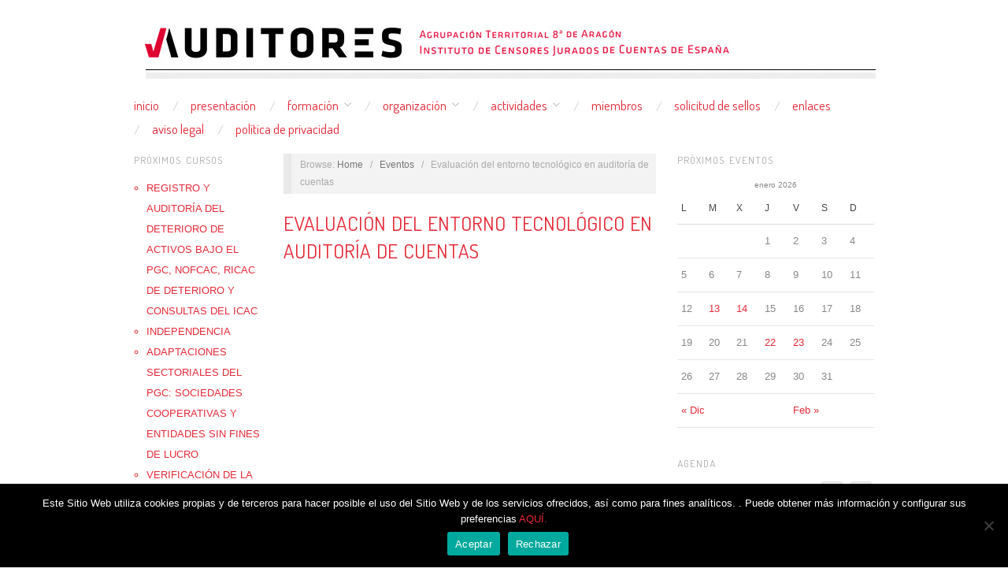

--- FILE ---
content_type: text/html; charset=UTF-8
request_url: https://www.censores.com/events/event/evaluacion-del-entorno-tecnologico-en-auditoria-de-cuentas-2/
body_size: 40255
content:
<!doctype html>
<html dir="ltr" lang="es" prefix="og: https://ogp.me/ns#">
<head>
	<!-- Google tag (gtag.js) -->
<script async src="https://www.googletagmanager.com/gtag/js?id=G-RNS753J9HT"></script>
<script>
  window.dataLayer = window.dataLayer || [];
  function gtag(){dataLayer.push(arguments);}
  gtag('js', new Date());

  gtag('config', 'G-RNS753J9HT');
</script>

	<meta http-equiv="Content-Type" content="text/html; charset=UTF-8" />
	<meta http-equiv="X-UA-Compatible" content="IE=edge,chrome=1">
		
	<!-- Mobile viewport optimized -->
	<meta name="viewport" content="width=device-width,initial-scale=1">
	
		
	<!-- Title -->
	 	
	<link rel="profile" href="http://gmpg.org/xfn/11" />
	<link rel="pingback" href="https://www.censores.com/xmlrpc.php" />
	
	<!-- WP Head -->
	<title>Evaluación del entorno tecnológico en auditoría de cuentas - CENSORES</title>

		<!-- All in One SEO 4.5.5 - aioseo.com -->
		<meta name="robots" content="max-image-preview:large" />
		<link rel="canonical" href="https://www.censores.com/events/event/evaluacion-del-entorno-tecnologico-en-auditoria-de-cuentas-2/" />
		<meta name="generator" content="All in One SEO (AIOSEO) 4.5.5" />
		<meta property="og:locale" content="es_ES" />
		<meta property="og:site_name" content="CENSORES -   " />
		<meta property="og:type" content="article" />
		<meta property="og:title" content="Evaluación del entorno tecnológico en auditoría de cuentas - CENSORES" />
		<meta property="og:url" content="https://www.censores.com/events/event/evaluacion-del-entorno-tecnologico-en-auditoria-de-cuentas-2/" />
		<meta property="article:published_time" content="2022-09-22T08:24:28+00:00" />
		<meta property="article:modified_time" content="2022-09-22T08:24:28+00:00" />
		<meta name="twitter:card" content="summary_large_image" />
		<meta name="twitter:title" content="Evaluación del entorno tecnológico en auditoría de cuentas - CENSORES" />
		<script type="application/ld+json" class="aioseo-schema">
			{"@context":"https:\/\/schema.org","@graph":[{"@type":"BreadcrumbList","@id":"https:\/\/www.censores.com\/events\/event\/evaluacion-del-entorno-tecnologico-en-auditoria-de-cuentas-2\/#breadcrumblist","itemListElement":[{"@type":"ListItem","@id":"https:\/\/www.censores.com\/#listItem","position":1,"name":"Hogar","item":"https:\/\/www.censores.com\/","nextItem":"https:\/\/www.censores.com\/events\/event\/evaluacion-del-entorno-tecnologico-en-auditoria-de-cuentas-2\/#listItem"},{"@type":"ListItem","@id":"https:\/\/www.censores.com\/events\/event\/evaluacion-del-entorno-tecnologico-en-auditoria-de-cuentas-2\/#listItem","position":2,"name":"Evaluaci\u00f3n del entorno tecnol\u00f3gico en auditor\u00eda de cuentas","previousItem":"https:\/\/www.censores.com\/#listItem"}]},{"@type":"Organization","@id":"https:\/\/www.censores.com\/#organization","name":"CENSORES","url":"https:\/\/www.censores.com\/"},{"@type":"Person","@id":"https:\/\/www.censores.com\/author\/cens0res13u\/#author","url":"https:\/\/www.censores.com\/author\/cens0res13u\/","name":"CEnsores"},{"@type":"WebPage","@id":"https:\/\/www.censores.com\/events\/event\/evaluacion-del-entorno-tecnologico-en-auditoria-de-cuentas-2\/#webpage","url":"https:\/\/www.censores.com\/events\/event\/evaluacion-del-entorno-tecnologico-en-auditoria-de-cuentas-2\/","name":"Evaluaci\u00f3n del entorno tecnol\u00f3gico en auditor\u00eda de cuentas - CENSORES","inLanguage":"es-ES","isPartOf":{"@id":"https:\/\/www.censores.com\/#website"},"breadcrumb":{"@id":"https:\/\/www.censores.com\/events\/event\/evaluacion-del-entorno-tecnologico-en-auditoria-de-cuentas-2\/#breadcrumblist"},"author":{"@id":"https:\/\/www.censores.com\/author\/cens0res13u\/#author"},"creator":{"@id":"https:\/\/www.censores.com\/author\/cens0res13u\/#author"},"datePublished":"2022-09-22T08:24:28+00:00","dateModified":"2022-09-22T08:24:28+00:00"},{"@type":"WebSite","@id":"https:\/\/www.censores.com\/#website","url":"https:\/\/www.censores.com\/","name":"CENSORES","description":"\u00a0\u00a0","inLanguage":"es-ES","publisher":{"@id":"https:\/\/www.censores.com\/#organization"}}]}
		</script>
		<!-- All in One SEO -->

<meta name="generator" content="WordPress 5.1.21" />
<meta name="template" content="Oxygen 0.6.0" />
<link rel='dns-prefetch' href='//www.google.com' />
<link rel='dns-prefetch' href='//fonts.googleapis.com' />
<link rel='dns-prefetch' href='//s.w.org' />
<link rel="alternate" type="application/rss+xml" title="CENSORES &raquo; Feed" href="https://www.censores.com/feed/" />
<link rel="alternate" type="application/rss+xml" title="CENSORES &raquo; RSS de los comentarios" href="https://www.censores.com/comments/feed/" />
		<script type="text/javascript">
			window._wpemojiSettings = {"baseUrl":"https:\/\/s.w.org\/images\/core\/emoji\/11.2.0\/72x72\/","ext":".png","svgUrl":"https:\/\/s.w.org\/images\/core\/emoji\/11.2.0\/svg\/","svgExt":".svg","source":{"concatemoji":"https:\/\/www.censores.com\/wp-includes\/js\/wp-emoji-release.min.js?ver=5.1.21"}};
			!function(e,a,t){var n,r,o,i=a.createElement("canvas"),p=i.getContext&&i.getContext("2d");function s(e,t){var a=String.fromCharCode;p.clearRect(0,0,i.width,i.height),p.fillText(a.apply(this,e),0,0);e=i.toDataURL();return p.clearRect(0,0,i.width,i.height),p.fillText(a.apply(this,t),0,0),e===i.toDataURL()}function c(e){var t=a.createElement("script");t.src=e,t.defer=t.type="text/javascript",a.getElementsByTagName("head")[0].appendChild(t)}for(o=Array("flag","emoji"),t.supports={everything:!0,everythingExceptFlag:!0},r=0;r<o.length;r++)t.supports[o[r]]=function(e){if(!p||!p.fillText)return!1;switch(p.textBaseline="top",p.font="600 32px Arial",e){case"flag":return s([55356,56826,55356,56819],[55356,56826,8203,55356,56819])?!1:!s([55356,57332,56128,56423,56128,56418,56128,56421,56128,56430,56128,56423,56128,56447],[55356,57332,8203,56128,56423,8203,56128,56418,8203,56128,56421,8203,56128,56430,8203,56128,56423,8203,56128,56447]);case"emoji":return!s([55358,56760,9792,65039],[55358,56760,8203,9792,65039])}return!1}(o[r]),t.supports.everything=t.supports.everything&&t.supports[o[r]],"flag"!==o[r]&&(t.supports.everythingExceptFlag=t.supports.everythingExceptFlag&&t.supports[o[r]]);t.supports.everythingExceptFlag=t.supports.everythingExceptFlag&&!t.supports.flag,t.DOMReady=!1,t.readyCallback=function(){t.DOMReady=!0},t.supports.everything||(n=function(){t.readyCallback()},a.addEventListener?(a.addEventListener("DOMContentLoaded",n,!1),e.addEventListener("load",n,!1)):(e.attachEvent("onload",n),a.attachEvent("onreadystatechange",function(){"complete"===a.readyState&&t.readyCallback()})),(n=t.source||{}).concatemoji?c(n.concatemoji):n.wpemoji&&n.twemoji&&(c(n.twemoji),c(n.wpemoji)))}(window,document,window._wpemojiSettings);
		</script>
		<style type="text/css">
img.wp-smiley,
img.emoji {
	display: inline !important;
	border: none !important;
	box-shadow: none !important;
	height: 1em !important;
	width: 1em !important;
	margin: 0 .07em !important;
	vertical-align: -0.1em !important;
	background: none !important;
	padding: 0 !important;
}
</style>
	<link rel='stylesheet' id='style-css'  href='https://www.censores.com/wp-content/themes/oxygen/style.min.css?ver=0.6.0' type='text/css' media='all' />
<link rel='stylesheet' id='wp-block-library-css'  href='https://www.censores.com/wp-includes/css/dist/block-library/style.min.css?ver=5.1.21' type='text/css' media='all' />
<link rel='stylesheet' id='contact-form-7-css'  href='https://www.censores.com/wp-content/plugins/contact-form-7/includes/css/styles.css?ver=5.1.6' type='text/css' media='all' />
<link rel='stylesheet' id='cookie-notice-front-css'  href='https://www.censores.com/wp-content/plugins/cookie-notice/css/front.min.css?ver=2.5.7' type='text/css' media='all' />
<link rel='stylesheet' id='wpa-css-css'  href='https://www.censores.com/wp-content/plugins/honeypot/includes/css/wpa.css?ver=2.2.14' type='text/css' media='all' />
<link rel='stylesheet' id='dcjq-mega-menu-css'  href='https://www.censores.com/wp-content/plugins/jquery-mega-menu/css/dcjq-mega-menu.css?ver=5.1.21' type='text/css' media='all' />
<link rel='stylesheet' id='font-terminal-dosis-css'  href='https://fonts.googleapis.com/css?family=Terminal+Dosis&#038;ver=1' type='text/css' media='screen' />
<script type='text/javascript' src='https://www.censores.com/wp-includes/js/jquery/jquery.js?ver=1.12.4'></script>
<script type='text/javascript' src='https://www.censores.com/wp-includes/js/jquery/jquery-migrate.min.js?ver=1.4.1'></script>
<script type='text/javascript' src='https://www.censores.com/wp-content/plugins/dropdown-menu-widget/scripts/include.js?ver=5.1.21'></script>
<script type='text/javascript' src='https://www.censores.com/wp-content/plugins/scroll-post-excerpt/scroll-post-excerpt.js?ver=5.1.21'></script>
<script type='text/javascript'>
var cnArgs = {"ajaxUrl":"https:\/\/www.censores.com\/wp-admin\/admin-ajax.php","nonce":"692ff7e393","hideEffect":"fade","position":"bottom","onScroll":false,"onScrollOffset":100,"onClick":false,"cookieName":"cookie_notice_accepted","cookieTime":2592000,"cookieTimeRejected":2592000,"globalCookie":false,"redirection":false,"cache":false,"revokeCookies":false,"revokeCookiesOpt":"automatic"};
</script>
<script type='text/javascript' src='https://www.censores.com/wp-content/plugins/cookie-notice/js/front.min.js?ver=2.5.7'></script>
<script type='text/javascript' src='https://www.censores.com/wp-content/plugins/jquery-mega-menu/js/jquery.dcmegamenu.1.3.4.min.js?ver=5.1.21'></script>
<script type='text/javascript' src='https://www.censores.com/wp-content/themes/oxygen/js/mycustom.js?ver=5.1.21'></script>
<link rel='https://api.w.org/' href='https://www.censores.com/wp-json/' />
<link rel="EditURI" type="application/rsd+xml" title="RSD" href="https://www.censores.com/xmlrpc.php?rsd" />
<link rel="wlwmanifest" type="application/wlwmanifest+xml" href="https://www.censores.com/wp-includes/wlwmanifest.xml" /> 
<link rel='prev' title='La comunicación no verbal y detección de la mentira' href='https://www.censores.com/events/event/la-comunicacion-no-verbal-y-deteccion-de-la-mentira/' />
<link rel='next' title='La propuesta de auditoría. Claves de su éxito' href='https://www.censores.com/events/event/la-propuesta-de-auditoria-claves-de-su-exito/' />
<link rel='shortlink' href='https://www.censores.com/?p=3944' />
<link rel="alternate" type="application/json+oembed" href="https://www.censores.com/wp-json/oembed/1.0/embed?url=https%3A%2F%2Fwww.censores.com%2Fevents%2Fevent%2Fevaluacion-del-entorno-tecnologico-en-auditoria-de-cuentas-2%2F" />
<link rel="alternate" type="text/xml+oembed" href="https://www.censores.com/wp-json/oembed/1.0/embed?url=https%3A%2F%2Fwww.censores.com%2Fevents%2Fevent%2Fevaluacion-del-entorno-tecnologico-en-auditoria-de-cuentas-2%2F&#038;format=xml" />

	<style type="text/css">

		/* Font size. */
					html { font-size: 17px; }
		
		/* Font family. */
					h1, h2, h3, h4, h5, h6, dl dt, blockquote, blockquote blockquote blockquote, #site-title, #menu-primary li a { font-family: 'Terminal Dosis', serif; }
		
		/* Link color. */
					a, a:visited, .page-template-front .hfeed-more .hentry .entry-title a:hover, .entry-title a, .entry-title a:visited { color: #e52b38; }
			.read-more, .read-more:visited, .pagination a:hover, .comment-navigation a:hover, #respond #submit, .button, a.button, #subscribe #subbutton, .wpcf7-submit, #loginform .button-primary { background-color: #e52b38; }
				a:hover, a:focus { color: #000; }
		.read-more:hover, #respond #submit:hover, .button:hover, a.button:hover, #subscribe #subbutton:hover, .wpcf7-submit:hover, #loginform .button-primary:hover { background-color: #111; }

		/* Custom CSS. */
		
	
	</style>	



<!-- Dropdown Menu Widget Styles by shailan (https://metinsaylan.com) v1.9.7 on wp5.1.21 -->
<link rel="stylesheet" href="https://www.censores.com/wp-content/plugins/dropdown-menu-widget/css/shailan-dropdown.min.css" type="text/css" />
<link rel="stylesheet" href="https://www.censores.com/wp-content/plugins/dropdown-menu-widget/themes/color-scheme.css" type="text/css" />
<style type="text/css" media="all">
	ul.dropdown { white-space: nowrap; }
	/* Selected overlay: none */	/* Clear background images */
	.shailan-dropdown-menu .dropdown-horizontal-container, ul.dropdown li, ul.dropdown li.hover, ul.dropdown li:hover, ul.dropdown li.hover a, ul.dropdown li:hover a { background-image:none; }
	
	.shailan-dropdown-menu .dropdown-horizontal-container, ul.dropdown li{ background-color:#b60000; }
	ul.dropdown a,
	ul.dropdown a:link,
	ul.dropdown a:visited,
	ul.dropdown li { color: #FFFFFF; }
	ul.dropdown a:hover,
	ul.dropdown li:hover { color: #FFFFFF; }
	ul.dropdown a:active	{ color: #FFFFFF; }

	ul.dropdown li.hover a, ul.dropdown li:hover a{ background-color: #333333; }
	ul.dropdown li.hover ul li, ul.dropdown li:hover ul li{ background-color: #b60000;
		color: #FFFFFF; }

	ul.dropdown li.hover ul li.hover, ul.dropdown li:hover ul li:hover { background-image: none; }
	ul.dropdown li.hover a:hover, ul.dropdown li:hover a:hover { background-color: #333333; }

	ul.dropdown ul{ background-image:none; background-color:#b60000; border:1px solid #b60000; }
	ul.dropdown-vertical li { border-bottom:1px solid #333333; }
	
ul.dropdown li.parent>a{
	padding-right:25px;
}
ul.dropdown li.parent>a:after{
	content:""; position:absolute; top: 45%; right:6px;width:0;height:0;
	border-top:4px solid rgba(0,0,0,0.5);border-right:4px solid transparent;border-left:4px solid transparent }
ul.dropdown li.parent:hover>a:after{
	content:"";position:absolute; top: 45%; right:6px; width:0; height:0;
	border-top:4px solid rgba(0,0,0,0.5);border-right:4px solid transparent;border-left:4px solid transparent }
ul.dropdown li li.parent>a:after{
	content:"";position:absolute;top: 40%; right:5px;width:0;height:0;
	border-left:4px solid rgba(0,0,0,0.5);border-top:4px solid transparent;border-bottom:4px solid transparent }
ul.dropdown li li.parent:hover>a:after{
	content:"";position:absolute;top: 40%; right:5px;width:0;height:0;
	border-left:4px solid rgba(0,0,0,0.5);border-top:4px solid transparent;border-bottom:4px solid transparent }


</style>
<!-- /Dropdown Menu Widget Styles -->

 <style type="text/css" id="custom-background-css">
body.custom-background { background-image: url("https://www.censores.com/wp-content/uploads/2016/03/fondo8.jpg"); background-position: center top; background-size: auto; background-repeat: no-repeat; background-attachment: scroll; }
</style>
	<link rel="icon" href="https://www.censores.com/wp-content/uploads/2020/02/favicon_censores.ico" sizes="32x32" />
<link rel="icon" href="https://www.censores.com/wp-content/uploads/2020/02/favicon_censores.ico" sizes="192x192" />
<link rel="apple-touch-icon-precomposed" href="https://www.censores.com/wp-content/uploads/2020/02/favicon_censores.ico" />
<meta name="msapplication-TileImage" content="https://www.censores.com/wp-content/uploads/2020/02/favicon_censores.ico" />
		<style type="text/css" id="wp-custom-css">
			.featured-post h2.entry-title a{
	display:none;
}

body.singular-page-588 div#respond{display:none;}

div.miFormSellos{
    padding-top: 15px;
    padding-bottom: 15px;
    border-top: 1px solid #911c39;
    border-bottom: 1px solid #911c39;
}
div.form_aclaraciones h4{
    margin-top: 30px;
    font-weight: bold;
    color: #e52b38;
}
div.form_aclaraciones h5{font-weight:bold;}
div.miexplica{margin-top:-13px;}
div.miSeparadorSellos{
	background-color:#e8e8e8;
	font-weight:bold;
	padding:5px;
}
div.miFormSellos input.wpcf7-number{max-width:76px;}

input.miInputParagraphMin2{
	display:inline;
	font-size:14px;
}
span.EquipoEscape span.wpcf7-list-item{display:block;}
span.EquipoEscape{
	display: block;
	height: 15px;
}		</style>
		
</head>

<body class="wordpress ltr es_ES parent-theme y2026 m01 d20 h09 tuesday logged-out custom-background singular singular-event singular-event-3944 cookies-not-set no-js">

	
	<div id="container">
		
		<div class="wrap">

				
			<div id="header">
	
					
					<div id="branding">
						
						<div id="site-title">
<a href="https://www.censores.com" title="CENSORES" rel="Home">
<img class="logo" src="https://www.censores.com/wp-content/uploads/2012/03/logo_trans.png" alt="CENSORES" />
</a>
</div>
						
						<div id="site-description"><span>  </span></div>						
					</div><!-- #branding -->
					
										
					
	
	<div id="menu-primary" class="site-navigation menu-container" role="navigation">

		<span class="menu-toggle">Menu</span>

		
		<div class="menu"><ul id="menu-primary-items" class="nav-menu"><li id="menu-item-575" class="menu-item menu-item-type-custom menu-item-object-custom menu-item-home menu-item-575"><a href="https://www.censores.com/">Inicio</a></li>
<li id="menu-item-4" class="menu-item menu-item-type-post_type menu-item-object-page menu-item-4"><a href="https://www.censores.com/presentacion/">Presentación</a></li>
<li id="menu-item-5" class="menu-item menu-item-type-taxonomy menu-item-object-category menu-item-has-children menu-item-5"><a href="https://www.censores.com/category/formacion/">Formación</a>
<ul class="sub-menu">
	<li id="menu-item-32" class="menu-item menu-item-type-taxonomy menu-item-object-category menu-item-has-children menu-item-32"><a href="https://www.censores.com/category/formacion/cursos/">Cursos</a>
	<ul class="sub-menu">
		<li id="menu-item-232" class="menu-item menu-item-type-taxonomy menu-item-object-category menu-item-232"><a href="https://www.censores.com/category/formacion/cursos/proximos/">Próximos</a></li>
		<li id="menu-item-233" class="menu-item menu-item-type-taxonomy menu-item-object-category menu-item-233"><a href="https://www.censores.com/category/formacion/cursos/realizados/">Realizados</a></li>
	</ul>
</li>
	<li id="menu-item-33" class="menu-item menu-item-type-taxonomy menu-item-object-category menu-item-33"><a href="https://www.censores.com/category/formacion/mesas-redondas/">Mesas redondas</a></li>
	<li id="menu-item-93" class="menu-item menu-item-type-custom menu-item-object-custom menu-item-93"><a href="https://icjcep02.ioxoi.com:52001/irj/portal">Declaración de Horas</a></li>
</ul>
</li>
<li id="menu-item-25" class="menu-item menu-item-type-post_type menu-item-object-page menu-item-has-children menu-item-25"><a href="https://www.censores.com/organizacion/">Organización</a>
<ul class="sub-menu">
	<li id="menu-item-87" class="menu-item menu-item-type-post_type menu-item-object-page menu-item-87"><a href="https://www.censores.com/organizacion/estructura/">Estructura</a></li>
</ul>
</li>
<li id="menu-item-28" class="menu-item menu-item-type-taxonomy menu-item-object-category menu-item-has-children menu-item-28"><a href="https://www.censores.com/category/actividades/">Actividades</a>
<ul class="sub-menu">
	<li id="menu-item-31" class="menu-item menu-item-type-taxonomy menu-item-object-category menu-item-31"><a href="https://www.censores.com/category/actividades/noticias/">Noticias</a></li>
	<li id="menu-item-30" class="menu-item menu-item-type-taxonomy menu-item-object-category menu-item-30"><a href="https://www.censores.com/category/actividades/eventos/">Eventos</a></li>
</ul>
</li>
<li id="menu-item-666" class="menu-item menu-item-type-taxonomy menu-item-object-category menu-item-666"><a href="https://www.censores.com/category/miembros/">Miembros</a></li>
<li id="menu-item-590" class="menu-item menu-item-type-post_type menu-item-object-page menu-item-590"><a href="https://www.censores.com/servicios-instituto/">Solicitud de sellos</a></li>
<li id="menu-item-26" class="menu-item menu-item-type-post_type menu-item-object-page menu-item-26"><a href="https://www.censores.com/enlaces-de-interes/">Enlaces</a></li>
<li id="menu-item-1743" class="menu-item menu-item-type-post_type menu-item-object-page menu-item-1743"><a href="https://www.censores.com/aviso-legal/">Aviso Legal</a></li>
<li id="menu-item-1744" class="menu-item menu-item-type-post_type menu-item-object-page menu-item-1744"><a href="https://www.censores.com/politica-de-privacidad/">Política de Privacidad</a></li>
</ul></div>
		
	</div><!-- #menu-primary .menu-container -->

	
					
	
						
					
			</div><!-- #header -->
	
				
				
			<div id="main">
	
				
	<div class="aside">
	
				
		
	
	<div id="sidebar-primary" class="sidebar">

				
		<section id="ak_featured_post_widget-2" class="widget widget_ak_featured_post_widget widget-widget_ak_featured_post_widget"><h3 class="widget-title">Próximos cursos</h3><ul class="ak_featured_post_ul"><a href="https://www.censores.com/registro-y-auditoria-del-deterioro-de-activos-bajo-el-pgc-nofcac-ricac-de-deterioro-y-consultas-del-icac-2/">
					<li>
							REGISTRO Y AUDITORÍA DEL DETERIORO DE ACTIVOS BAJO EL PGC, NOFCAC, RICAC DE DETERIORO Y CONSULTAS DEL ICAC							<br style="clear:both;" />
											</li></a>
				<a href="https://www.censores.com/independencia-3/">
					<li>
							INDEPENDENCIA							<br style="clear:both;" />
											</li></a>
				<a href="https://www.censores.com/adaptaciones-sectoriales-del-pgc-sociedades-cooperativas-y-entidades-sin-fines-de-lucro/">
					<li>
							ADAPTACIONES SECTORIALES DEL PGC: SOCIEDADES COOPERATIVAS Y ENTIDADES SIN FINES DE LUCRO							<br style="clear:both;" />
											</li></a>
				<a href="https://www.censores.com/verificacion-de-la-informacion-sobre-sostenibilidad-issa-5000-y-ntvis/">
					<li>
							VERIFICACIÓN DE LA INFORMACIÓN SOBRE SOSTENIBILIDAD: ISSA 5000 Y NTVIS							<br style="clear:both;" />
											</li></a>
				</ul></section><section id="text-4" class="widget widget_text widget-widget_text"><h3 class="widget-title">Área privada</h3>			<div class="textwidget"><a href="https://intranet.censores.com/index.php"><img src="https://www.censores.com/wp-content/uploads/2013/06/areaprivada21.jpg" border="0" /></a><br /><br />

<a href="https://portal.icjce.es/irj/portal" target="_blank"><img src="https://www.censores.com/wp-content/uploads/2014/04/declaracion_horas.jpg" /></a><br />
<br />
<a href="https://www.censores.com/servicios-instituto/"><img src="https://www.censores.com/wp-content/uploads/2021/04/solicitud_sellos_btn.jpg" /></a>
<br /><br />
<a href="https://www.censores.com/premio-transparencia/"><img src="https://www.censores.com/wp-content/uploads/2023/09/btn_premio_trans.jpg" /></a>
<br /><br />
<a href="https://www.censores.com/ii-certamen-interuniversitario-escape-room-2025/"><img src="https://www.censores.com/wp-content/uploads/2023/11/btn_escape_room.jpg" /></a>
<br /><br />
<a href="https://www.censores.com/auditor-por-un-dia/"><img src="https://www.censores.com/wp-content/uploads/2024/01/btn_auditor_x1dia.jpg" /></a>
<br /><br /></div>
		</section><section id="text-5" class="widget widget_text widget-widget_text"><h3 class="widget-title">Enlaces de interés</h3>			<div class="textwidget"><a href="https://www.icjce.es/" target="_blank"><img src="https://www.censores.com/wp-content/uploads/2016/03/banner_56_20160328.jpg" /></a><br ><br >
</div>
		</section>
		
	</div><!-- #sidebar-primary .aside -->

	
	
	</div>

		
	<div class="content-wrap">	

		<div id="content">
	
			
		<div class="breadcrumb-trail breadcrumbs" itemprop="breadcrumb">
			<span class="trail-browse">Browse:</span> <span class="trail-begin"><a href="https://www.censores.com" title="CENSORES" rel="home">Home</a></span>
			 <span class="sep">&nbsp; / &nbsp;</span> <a href="https://www.censores.com/events/event/">Eventos </a>
			 <span class="sep">&nbsp; / &nbsp;</span> <span class="trail-end">Evaluación del entorno tecnológico en auditoría de cuentas</span>
		</div>	
			<div class="hfeed">
	
					
						
							
						<div id="post-3944" class="hentry event publish post-1 odd author-cens0res13u">
	
								
							<h2 class="post-title entry-title"><a href="https://www.censores.com/events/event/evaluacion-del-entorno-tecnologico-en-auditoria-de-cuentas-2/" title="Evaluación del entorno tecnológico en auditoría de cuentas" rel="bookmark">Evaluación del entorno tecnológico en auditoría de cuentas</a></h2>
	
							
	
							<div class="entry-content">
								
																
																
							</div><!-- .entry-content -->
	
								
						</div><!-- .hentry -->
	
							
							
							
							
						
					
			</div><!-- .hfeed -->
	
				
			
		
		</div><!-- #content -->
	
		
				
				
				
	
	<div id="sidebar-secondary" class="sidebar">

		
		<section id="eo_calendar_widget-2" class="widget widget_calendar eo_widget_calendar widget-widget_calendar eo_widget_calendar"><h3 class="widget-title">Próximos eventos</h3><div id='eo_calendar_widget-2_content' class='eo-widget-cal-wrap' data-eo-widget-cal-id='eo_calendar_widget-2' ><table id='wp-calendar'><caption> enero 2026 </caption><thead><tr><th title='lunes' scope='col'>L</th><th title='martes' scope='col'>M</th><th title='miércoles' scope='col'>X</th><th title='jueves' scope='col'>J</th><th title='viernes' scope='col'>V</th><th title='sábado' scope='col'>S</th><th title='domingo' scope='col'>D</th></tr></thead><tbody><tr><td class="pad eo-before-month" colspan="1">&nbsp;</td><td class="pad eo-before-month" colspan="1">&nbsp;</td><td class="pad eo-before-month" colspan="1">&nbsp;</td><td data-eo-wc-date='2026-01-01' class='eo-past-date'> 1 </td><td data-eo-wc-date='2026-01-02' class='eo-past-date'> 2 </td><td data-eo-wc-date='2026-01-03' class='eo-past-date'> 3 </td><td data-eo-wc-date='2026-01-04' class='eo-past-date'> 4 </td></tr><tr><td data-eo-wc-date='2026-01-05' class='eo-past-date'> 5 </td><td data-eo-wc-date='2026-01-06' class='eo-past-date'> 6 </td><td data-eo-wc-date='2026-01-07' class='eo-past-date'> 7 </td><td data-eo-wc-date='2026-01-08' class='eo-past-date'> 8 </td><td data-eo-wc-date='2026-01-09' class='eo-past-date'> 9 </td><td data-eo-wc-date='2026-01-10' class='eo-past-date'> 10 </td><td data-eo-wc-date='2026-01-11' class='eo-past-date'> 11 </td></tr><tr><td data-eo-wc-date='2026-01-12' class='eo-past-date'> 12 </td><td data-eo-wc-date='2026-01-13' class='eo-past-date event eo-event-past eo-all-day'> <a title='PREVENCIÓN DE BLANQUEO DE CAPITALES PARA AUDITORES DE CUENTAS' href='https://www.censores.com/events/event/on/2026/01/13'> 13 </a></td><td data-eo-wc-date='2026-01-14' class='eo-past-date event eo-event-past eo-all-day'> <a title='EVALUACIÓN DEL ENTORNO TECNOLÓGICO DE IA EN LA AUDITORÍA DE CUENTAS' href='https://www.censores.com/events/event/on/2026/01/14'> 14 </a></td><td data-eo-wc-date='2026-01-15' class='eo-past-date'> 15 </td><td data-eo-wc-date='2026-01-16' class='eo-past-date'> 16 </td><td data-eo-wc-date='2026-01-17' class='eo-past-date'> 17 </td><td data-eo-wc-date='2026-01-18' class='eo-past-date'> 18 </td></tr><tr><td data-eo-wc-date='2026-01-19' class='eo-past-date'> 19 </td><td data-eo-wc-date='2026-01-20' class='today'> 20 </td><td data-eo-wc-date='2026-01-21' class='eo-future-date'> 21 </td><td data-eo-wc-date='2026-01-22' class='eo-future-date event eo-event-future eo-all-day'> <a title='II ESCAPE ROOM UNIVERSITARIO&#013;&#010;CUESTIONES CLAVE DE AUDITORÍA EN RELACIÓN CON EL RECONOCIMIENTO DE INGRESOS' href='https://www.censores.com/events/event/on/2026/01/22'> 22 </a></td><td data-eo-wc-date='2026-01-23' class='eo-future-date event eo-event-future eo-all-day'> <a title='AUDITOR POR UN DIA 2026' href='https://www.censores.com/events/event/on/2026/01/23'> 23 </a></td><td data-eo-wc-date='2026-01-24' class='eo-future-date'> 24 </td><td data-eo-wc-date='2026-01-25' class='eo-future-date'> 25 </td></tr><tr><td data-eo-wc-date='2026-01-26' class='eo-future-date'> 26 </td><td data-eo-wc-date='2026-01-27' class='eo-future-date'> 27 </td><td data-eo-wc-date='2026-01-28' class='eo-future-date'> 28 </td><td data-eo-wc-date='2026-01-29' class='eo-future-date'> 29 </td><td data-eo-wc-date='2026-01-30' class='eo-future-date'> 30 </td><td data-eo-wc-date='2026-01-31' class='eo-future-date'> 31 </td><td class="pad eo-after-month" colspan="1">&nbsp;</td></tr></tbody><tfoot><tr>
				<td id='eo-widget-prev-month' colspan='3'><a title='Mes pasado' href='https://www.censores.com?eo_month=2025-12'>&laquo; Dic</a></td>
				<td class='pad'>&nbsp;</td>
				<td id='eo-widget-next-month' colspan='3'><a title='Mes próximo' href='https://www.censores.com?eo_month=2026-02'> Feb &raquo; </a></td>
			</tr></tfoot></table></div></section><section id="eo_events_agenda_widget-3" class="widget widget_events widget-widget_events"><h3 class="widget-title">Agenda</h3><div data-eo-agenda-widget-id="eo_events_agenda_widget-3" id="eo_events_agenda_widget-3_container" class="eo-agenda-widget"></div></section><section id="text-2" class="widget widget_text widget-widget_text"><h3 class="widget-title">Dirección</h3>			<div class="textwidget"><strong><a href="https://goo.gl/maps/tqK4A" target="_blank">Agrupación Territorial 8ª de Aragón</a></strong><br />
Fernando el Católico, 59 esc. Izda. 1º C. 50006 - Zaragoza<br />
<strong>Teléfono: </strong> 976 306 001<br />
<strong>e-mail:</strong> info@censores.com<br /></div>
		</section>
		
	</div><!-- #sidebar-secondary .aside -->

	
				
				</div><!-- .content-wrap -->

				
		</div><!-- #main -->

		
				

		
		<div id="footer">

			
			<div id="footer-content" class="footer-content">
            <p class="copyright">Copyright &#169; 2026 
				
			
				
			</div>
				
			
	
	<div id="menu-subsidiary" class="menu-container">

		<div class="wrap">

			
			<div class="menu"><ul id="menu-subsidiary-items" class=""><li class="menu-item menu-item-type-custom menu-item-object-custom menu-item-home menu-item-575"><a href="https://www.censores.com/">Inicio</a></li>
<li class="menu-item menu-item-type-post_type menu-item-object-page menu-item-4"><a href="https://www.censores.com/presentacion/">Presentación</a></li>
<li class="menu-item menu-item-type-taxonomy menu-item-object-category menu-item-has-children menu-item-5"><a href="https://www.censores.com/category/formacion/">Formación</a></li>
<li class="menu-item menu-item-type-post_type menu-item-object-page menu-item-has-children menu-item-25"><a href="https://www.censores.com/organizacion/">Organización</a></li>
<li class="menu-item menu-item-type-taxonomy menu-item-object-category menu-item-has-children menu-item-28"><a href="https://www.censores.com/category/actividades/">Actividades</a></li>
<li class="menu-item menu-item-type-taxonomy menu-item-object-category menu-item-666"><a href="https://www.censores.com/category/miembros/">Miembros</a></li>
<li class="menu-item menu-item-type-post_type menu-item-object-page menu-item-590"><a href="https://www.censores.com/servicios-instituto/">Solicitud de sellos</a></li>
<li class="menu-item menu-item-type-post_type menu-item-object-page menu-item-26"><a href="https://www.censores.com/enlaces-de-interes/">Enlaces</a></li>
<li class="menu-item menu-item-type-post_type menu-item-object-page menu-item-1743"><a href="https://www.censores.com/aviso-legal/">Aviso Legal</a></li>
<li class="menu-item menu-item-type-post_type menu-item-object-page menu-item-1744"><a href="https://www.censores.com/politica-de-privacidad/">Política de Privacidad</a></li>
</ul></div>
			
		</div>

	</div><!-- #menu-subsidiary .menu-container -->

	

			
			
		</div><!-- #footer -->

				
		</div><!-- .wrap -->

	</div><!-- #container -->

		
			<script type="text/template" id="eo-tmpl-agenda-widget">
		<div class='eo-agenda-widget-nav'>
			<span class="eo-agenda-widget-nav-prev"><</span>
			<span class="eo-agenda-widget-nav-next">></span>
		</div>
		<ul class='dates'></ul>
		</script>
			  	<script type="text/template" id="eo-tmpl-agenda-widget-group">
		<li class="date">
			{{{ group.start.format(this.param.group_format) }}}
			<ul class="a-date"></ul>
		</li>
		</script>
	  			<script type="text/template" id="eo-tmpl-agenda-widget-item">
		<li class="event">
			<# if( !this.param.add_to_google ){ #>
				<a class='eo-agenda-event-permalink' href='{{{ event.link }}}'>
			<# } #>
			<span class="cat" style="background:{{{ event.color }}}"></span>
			<span><strong>
				<# if( event.all_day ){ #>
					Todo el día				<# }else{ #>
					{{{ event.start.format(this.param.item_format) }}}
				<# } #>
			</strong></span>
			{{{ event.title }}}		
			<# if( this.param.add_to_google ){ #>		
				<div class="meta" style="display:none;">
					<span>
						<a href="{{{ event.link }}}">Ver</a>
					</span>
					<span> &nbsp; </span>
					<span>
						<a href="{{{ event.google_link }}}" target="_blank">Adicionar a Google Calendar</a>
					</span>
				</div>
			<# } #>
			<# if( !this.param.add_to_google ){ #>
				</a>
			<# } #>
		</li>
		</script>
	 	<link rel='stylesheet' id='eo_front-css'  href='https://www.censores.com/wp-content/plugins/event-organiser/css/eventorganiser-front-end.min.css?ver=3.12.5' type='text/css' media='all' />
<script type='text/javascript' src='https://www.censores.com/wp-includes/js/hoverIntent.min.js?ver=1.8.1'></script>
<script type='text/javascript'>
/* <![CDATA[ */
var wpcf7 = {"apiSettings":{"root":"https:\/\/www.censores.com\/wp-json\/contact-form-7\/v1","namespace":"contact-form-7\/v1"}};
/* ]]> */
</script>
<script type='text/javascript' src='https://www.censores.com/wp-content/plugins/contact-form-7/includes/js/scripts.js?ver=5.1.6'></script>
<script type='text/javascript' src='https://www.censores.com/wp-content/plugins/honeypot/includes/js/wpa.js?ver=2.2.14'></script>
<script type='text/javascript'>
wpa_field_info = {"wpa_field_name":"zrgesq5003","wpa_field_value":446984,"wpa_add_test":"no"}
</script>
<script type='text/javascript' src='https://www.google.com/recaptcha/api.js?render=6LcJa60pAAAAADkV0fYBc8xsLoDu4QTSSoG-fNE2&#038;ver=3.0'></script>
<script type='text/javascript' src='https://www.censores.com/wp-content/themes/oxygen/js/jquery.imagesloaded.js?ver=1.0'></script>
<script type='text/javascript' src='https://www.censores.com/wp-content/themes/oxygen/js/jquery.masonry.min.js?ver=1.0'></script>
<script type='text/javascript' src='https://www.censores.com/wp-content/themes/oxygen/js/cycle/jquery.cycle.min.js?ver=1.0'></script>
<script type='text/javascript' src='https://www.censores.com/wp-content/themes/oxygen/js/fitvids/jquery.fitvids.js?ver=1.0'></script>
<script type='text/javascript' src='https://www.censores.com/wp-content/themes/oxygen/js/navigation.js?ver=20130301'></script>
<script type='text/javascript'>
/* <![CDATA[ */
var slider_settings = {"timeout":"6000"};
/* ]]> */
</script>
<script type='text/javascript' src='https://www.censores.com/wp-content/themes/oxygen/js/footer-scripts-light.js?ver=1.0'></script>
<script type='text/javascript' src='https://www.censores.com/wp-content/themes/oxygen/library/js/drop-downs.min.js?ver=20130805'></script>
<script type='text/javascript' src='https://www.censores.com/wp-includes/js/wp-embed.min.js?ver=5.1.21'></script>
<script type='text/javascript' src='https://www.censores.com/wp-content/plugins/event-organiser/js/qtip2.js?ver=3.12.5'></script>
<script type='text/javascript' src='https://www.censores.com/wp-includes/js/jquery/ui/core.min.js?ver=1.11.4'></script>
<script type='text/javascript' src='https://www.censores.com/wp-includes/js/jquery/ui/widget.min.js?ver=1.11.4'></script>
<script type='text/javascript' src='https://www.censores.com/wp-includes/js/jquery/ui/button.min.js?ver=1.11.4'></script>
<script type='text/javascript' src='https://www.censores.com/wp-includes/js/jquery/ui/datepicker.min.js?ver=1.11.4'></script>
<script type='text/javascript' src='https://www.censores.com/wp-content/plugins/event-organiser/js/moment.min.js?ver=1'></script>
<script type='text/javascript' src='https://www.censores.com/wp-content/plugins/event-organiser/js/fullcalendar.min.js?ver=3.12.5'></script>
<script type='text/javascript' src='https://www.censores.com/wp-content/plugins/event-organiser/js/event-manager.min.js?ver=3.12.5'></script>
<script type='text/javascript' src='https://maps.googleapis.com/maps/api/js?key=AIzaSyAa8vIxu9AcOXGkoB--aiFHroyXkchVV1Q&#038;language=es&#038;ver=5.1.21'></script>
<script type='text/javascript' src='https://www.censores.com/wp-content/plugins/event-organiser/js/maps/googlemaps-adapter.js?ver=3.12.5'></script>
<script type='text/javascript'>
/* <![CDATA[ */
var EOAjaxFront = {"adminajax":"https:\/\/www.censores.com\/wp-admin\/admin-ajax.php","locale":{"locale":"es","isrtl":false,"monthNames":["enero","febrero","marzo","abril","mayo","junio","julio","agosto","septiembre","octubre","noviembre","diciembre"],"monthAbbrev":["Ene","Feb","Mar","Abr","May","Jun","Jul","Ago","Sep","Oct","Nov","Dic"],"dayNames":["domingo","lunes","martes","mi\u00e9rcoles","jueves","viernes","s\u00e1bado"],"dayAbbrev":["dom","lun","mar","mi\u00e9","jue","vie","s\u00e1b"],"dayInitial":["D","L","M","X","J","V","S"],"ShowMore":"Mostrar M\u00e1s","ShowLess":"Mostrar Menos","today":"hoy","day":"dia","week":"semana","month":"mes","gotodate":"ir a fecha","cat":"Ver todas las categor\u00edas","venue":"Ver todos los lugares de encuentro","tag":"Ver todas las etiquetas","view_all_organisers":"View all organisers","nextText":">","prevText":"<"}};
var eo_widget_cal = {"eo_calendar_widget-2":{"showpastevents":1,"show-long":1,"link-to-single":0,"event-venue":0,"event-category":0}};
var eo_widget_agenda = {"eo_events_agenda_widget-3":{"id":"eo_events_agenda_widget-3","number":3,"mode":"day","add_to_google":1,"group_format":"dddd, Do MMMM","item_format":"H:mm"}};
/* ]]> */
</script>
<script type='text/javascript' src='https://www.censores.com/wp-content/plugins/event-organiser/js/frontend.min.js?ver=3.12.5'></script>
<script type="text/javascript">
( function( grecaptcha, sitekey, actions ) {

	var wpcf7recaptcha = {

		execute: function( action ) {
			grecaptcha.execute(
				sitekey,
				{ action: action }
			).then( function( token ) {
				var forms = document.getElementsByTagName( 'form' );

				for ( var i = 0; i < forms.length; i++ ) {
					var fields = forms[ i ].getElementsByTagName( 'input' );

					for ( var j = 0; j < fields.length; j++ ) {
						var field = fields[ j ];

						if ( 'g-recaptcha-response' === field.getAttribute( 'name' ) ) {
							field.setAttribute( 'value', token );
							break;
						}
					}
				}
			} );
		},

		executeOnHomepage: function() {
			wpcf7recaptcha.execute( actions[ 'homepage' ] );
		},

		executeOnContactform: function() {
			wpcf7recaptcha.execute( actions[ 'contactform' ] );
		},

	};

	grecaptcha.ready(
		wpcf7recaptcha.executeOnHomepage
	);

	document.addEventListener( 'change',
		wpcf7recaptcha.executeOnContactform, false
	);

	document.addEventListener( 'wpcf7submit',
		wpcf7recaptcha.executeOnHomepage, false
	);

} )(
	grecaptcha,
	'6LcJa60pAAAAADkV0fYBc8xsLoDu4QTSSoG-fNE2',
	{"homepage":"homepage","contactform":"contactform"}
);
</script>

		<!-- Cookie Notice plugin v2.5.7 by Hu-manity.co https://hu-manity.co/ -->
		<div id="cookie-notice" role="dialog" class="cookie-notice-hidden cookie-revoke-hidden cn-position-bottom" aria-label="Cookie Notice" style="background-color: rgba(0,0,0,1);"><div class="cookie-notice-container" style="color: #fff"><span id="cn-notice-text" class="cn-text-container">Este Sitio Web utiliza cookies propias y de terceros para hacer posible el uso del Sitio Web y de los servicios ofrecidos, así como para fines analíticos. . Puede obtener más información y configurar sus preferencias <a href="/politica-de-cookies/">AQUÍ.</a></span><span id="cn-notice-buttons" class="cn-buttons-container"><button id="cn-accept-cookie" data-cookie-set="accept" class="cn-set-cookie cn-button" aria-label="Aceptar" style="background-color: #00a99d">Aceptar</button><button id="cn-refuse-cookie" data-cookie-set="refuse" class="cn-set-cookie cn-button" aria-label="Rechazar" style="background-color: #00a99d">Rechazar</button></span><span id="cn-close-notice" data-cookie-set="accept" class="cn-close-icon" title="Rechazar"></span></div>
			
		</div>
		<!-- / Cookie Notice plugin -->
</body>
</html>

--- FILE ---
content_type: text/html; charset=utf-8
request_url: https://www.google.com/recaptcha/api2/anchor?ar=1&k=6LcJa60pAAAAADkV0fYBc8xsLoDu4QTSSoG-fNE2&co=aHR0cHM6Ly93d3cuY2Vuc29yZXMuY29tOjQ0Mw..&hl=en&v=PoyoqOPhxBO7pBk68S4YbpHZ&size=invisible&anchor-ms=20000&execute-ms=30000&cb=jfnta3bkhg4i
body_size: 48791
content:
<!DOCTYPE HTML><html dir="ltr" lang="en"><head><meta http-equiv="Content-Type" content="text/html; charset=UTF-8">
<meta http-equiv="X-UA-Compatible" content="IE=edge">
<title>reCAPTCHA</title>
<style type="text/css">
/* cyrillic-ext */
@font-face {
  font-family: 'Roboto';
  font-style: normal;
  font-weight: 400;
  font-stretch: 100%;
  src: url(//fonts.gstatic.com/s/roboto/v48/KFO7CnqEu92Fr1ME7kSn66aGLdTylUAMa3GUBHMdazTgWw.woff2) format('woff2');
  unicode-range: U+0460-052F, U+1C80-1C8A, U+20B4, U+2DE0-2DFF, U+A640-A69F, U+FE2E-FE2F;
}
/* cyrillic */
@font-face {
  font-family: 'Roboto';
  font-style: normal;
  font-weight: 400;
  font-stretch: 100%;
  src: url(//fonts.gstatic.com/s/roboto/v48/KFO7CnqEu92Fr1ME7kSn66aGLdTylUAMa3iUBHMdazTgWw.woff2) format('woff2');
  unicode-range: U+0301, U+0400-045F, U+0490-0491, U+04B0-04B1, U+2116;
}
/* greek-ext */
@font-face {
  font-family: 'Roboto';
  font-style: normal;
  font-weight: 400;
  font-stretch: 100%;
  src: url(//fonts.gstatic.com/s/roboto/v48/KFO7CnqEu92Fr1ME7kSn66aGLdTylUAMa3CUBHMdazTgWw.woff2) format('woff2');
  unicode-range: U+1F00-1FFF;
}
/* greek */
@font-face {
  font-family: 'Roboto';
  font-style: normal;
  font-weight: 400;
  font-stretch: 100%;
  src: url(//fonts.gstatic.com/s/roboto/v48/KFO7CnqEu92Fr1ME7kSn66aGLdTylUAMa3-UBHMdazTgWw.woff2) format('woff2');
  unicode-range: U+0370-0377, U+037A-037F, U+0384-038A, U+038C, U+038E-03A1, U+03A3-03FF;
}
/* math */
@font-face {
  font-family: 'Roboto';
  font-style: normal;
  font-weight: 400;
  font-stretch: 100%;
  src: url(//fonts.gstatic.com/s/roboto/v48/KFO7CnqEu92Fr1ME7kSn66aGLdTylUAMawCUBHMdazTgWw.woff2) format('woff2');
  unicode-range: U+0302-0303, U+0305, U+0307-0308, U+0310, U+0312, U+0315, U+031A, U+0326-0327, U+032C, U+032F-0330, U+0332-0333, U+0338, U+033A, U+0346, U+034D, U+0391-03A1, U+03A3-03A9, U+03B1-03C9, U+03D1, U+03D5-03D6, U+03F0-03F1, U+03F4-03F5, U+2016-2017, U+2034-2038, U+203C, U+2040, U+2043, U+2047, U+2050, U+2057, U+205F, U+2070-2071, U+2074-208E, U+2090-209C, U+20D0-20DC, U+20E1, U+20E5-20EF, U+2100-2112, U+2114-2115, U+2117-2121, U+2123-214F, U+2190, U+2192, U+2194-21AE, U+21B0-21E5, U+21F1-21F2, U+21F4-2211, U+2213-2214, U+2216-22FF, U+2308-230B, U+2310, U+2319, U+231C-2321, U+2336-237A, U+237C, U+2395, U+239B-23B7, U+23D0, U+23DC-23E1, U+2474-2475, U+25AF, U+25B3, U+25B7, U+25BD, U+25C1, U+25CA, U+25CC, U+25FB, U+266D-266F, U+27C0-27FF, U+2900-2AFF, U+2B0E-2B11, U+2B30-2B4C, U+2BFE, U+3030, U+FF5B, U+FF5D, U+1D400-1D7FF, U+1EE00-1EEFF;
}
/* symbols */
@font-face {
  font-family: 'Roboto';
  font-style: normal;
  font-weight: 400;
  font-stretch: 100%;
  src: url(//fonts.gstatic.com/s/roboto/v48/KFO7CnqEu92Fr1ME7kSn66aGLdTylUAMaxKUBHMdazTgWw.woff2) format('woff2');
  unicode-range: U+0001-000C, U+000E-001F, U+007F-009F, U+20DD-20E0, U+20E2-20E4, U+2150-218F, U+2190, U+2192, U+2194-2199, U+21AF, U+21E6-21F0, U+21F3, U+2218-2219, U+2299, U+22C4-22C6, U+2300-243F, U+2440-244A, U+2460-24FF, U+25A0-27BF, U+2800-28FF, U+2921-2922, U+2981, U+29BF, U+29EB, U+2B00-2BFF, U+4DC0-4DFF, U+FFF9-FFFB, U+10140-1018E, U+10190-1019C, U+101A0, U+101D0-101FD, U+102E0-102FB, U+10E60-10E7E, U+1D2C0-1D2D3, U+1D2E0-1D37F, U+1F000-1F0FF, U+1F100-1F1AD, U+1F1E6-1F1FF, U+1F30D-1F30F, U+1F315, U+1F31C, U+1F31E, U+1F320-1F32C, U+1F336, U+1F378, U+1F37D, U+1F382, U+1F393-1F39F, U+1F3A7-1F3A8, U+1F3AC-1F3AF, U+1F3C2, U+1F3C4-1F3C6, U+1F3CA-1F3CE, U+1F3D4-1F3E0, U+1F3ED, U+1F3F1-1F3F3, U+1F3F5-1F3F7, U+1F408, U+1F415, U+1F41F, U+1F426, U+1F43F, U+1F441-1F442, U+1F444, U+1F446-1F449, U+1F44C-1F44E, U+1F453, U+1F46A, U+1F47D, U+1F4A3, U+1F4B0, U+1F4B3, U+1F4B9, U+1F4BB, U+1F4BF, U+1F4C8-1F4CB, U+1F4D6, U+1F4DA, U+1F4DF, U+1F4E3-1F4E6, U+1F4EA-1F4ED, U+1F4F7, U+1F4F9-1F4FB, U+1F4FD-1F4FE, U+1F503, U+1F507-1F50B, U+1F50D, U+1F512-1F513, U+1F53E-1F54A, U+1F54F-1F5FA, U+1F610, U+1F650-1F67F, U+1F687, U+1F68D, U+1F691, U+1F694, U+1F698, U+1F6AD, U+1F6B2, U+1F6B9-1F6BA, U+1F6BC, U+1F6C6-1F6CF, U+1F6D3-1F6D7, U+1F6E0-1F6EA, U+1F6F0-1F6F3, U+1F6F7-1F6FC, U+1F700-1F7FF, U+1F800-1F80B, U+1F810-1F847, U+1F850-1F859, U+1F860-1F887, U+1F890-1F8AD, U+1F8B0-1F8BB, U+1F8C0-1F8C1, U+1F900-1F90B, U+1F93B, U+1F946, U+1F984, U+1F996, U+1F9E9, U+1FA00-1FA6F, U+1FA70-1FA7C, U+1FA80-1FA89, U+1FA8F-1FAC6, U+1FACE-1FADC, U+1FADF-1FAE9, U+1FAF0-1FAF8, U+1FB00-1FBFF;
}
/* vietnamese */
@font-face {
  font-family: 'Roboto';
  font-style: normal;
  font-weight: 400;
  font-stretch: 100%;
  src: url(//fonts.gstatic.com/s/roboto/v48/KFO7CnqEu92Fr1ME7kSn66aGLdTylUAMa3OUBHMdazTgWw.woff2) format('woff2');
  unicode-range: U+0102-0103, U+0110-0111, U+0128-0129, U+0168-0169, U+01A0-01A1, U+01AF-01B0, U+0300-0301, U+0303-0304, U+0308-0309, U+0323, U+0329, U+1EA0-1EF9, U+20AB;
}
/* latin-ext */
@font-face {
  font-family: 'Roboto';
  font-style: normal;
  font-weight: 400;
  font-stretch: 100%;
  src: url(//fonts.gstatic.com/s/roboto/v48/KFO7CnqEu92Fr1ME7kSn66aGLdTylUAMa3KUBHMdazTgWw.woff2) format('woff2');
  unicode-range: U+0100-02BA, U+02BD-02C5, U+02C7-02CC, U+02CE-02D7, U+02DD-02FF, U+0304, U+0308, U+0329, U+1D00-1DBF, U+1E00-1E9F, U+1EF2-1EFF, U+2020, U+20A0-20AB, U+20AD-20C0, U+2113, U+2C60-2C7F, U+A720-A7FF;
}
/* latin */
@font-face {
  font-family: 'Roboto';
  font-style: normal;
  font-weight: 400;
  font-stretch: 100%;
  src: url(//fonts.gstatic.com/s/roboto/v48/KFO7CnqEu92Fr1ME7kSn66aGLdTylUAMa3yUBHMdazQ.woff2) format('woff2');
  unicode-range: U+0000-00FF, U+0131, U+0152-0153, U+02BB-02BC, U+02C6, U+02DA, U+02DC, U+0304, U+0308, U+0329, U+2000-206F, U+20AC, U+2122, U+2191, U+2193, U+2212, U+2215, U+FEFF, U+FFFD;
}
/* cyrillic-ext */
@font-face {
  font-family: 'Roboto';
  font-style: normal;
  font-weight: 500;
  font-stretch: 100%;
  src: url(//fonts.gstatic.com/s/roboto/v48/KFO7CnqEu92Fr1ME7kSn66aGLdTylUAMa3GUBHMdazTgWw.woff2) format('woff2');
  unicode-range: U+0460-052F, U+1C80-1C8A, U+20B4, U+2DE0-2DFF, U+A640-A69F, U+FE2E-FE2F;
}
/* cyrillic */
@font-face {
  font-family: 'Roboto';
  font-style: normal;
  font-weight: 500;
  font-stretch: 100%;
  src: url(//fonts.gstatic.com/s/roboto/v48/KFO7CnqEu92Fr1ME7kSn66aGLdTylUAMa3iUBHMdazTgWw.woff2) format('woff2');
  unicode-range: U+0301, U+0400-045F, U+0490-0491, U+04B0-04B1, U+2116;
}
/* greek-ext */
@font-face {
  font-family: 'Roboto';
  font-style: normal;
  font-weight: 500;
  font-stretch: 100%;
  src: url(//fonts.gstatic.com/s/roboto/v48/KFO7CnqEu92Fr1ME7kSn66aGLdTylUAMa3CUBHMdazTgWw.woff2) format('woff2');
  unicode-range: U+1F00-1FFF;
}
/* greek */
@font-face {
  font-family: 'Roboto';
  font-style: normal;
  font-weight: 500;
  font-stretch: 100%;
  src: url(//fonts.gstatic.com/s/roboto/v48/KFO7CnqEu92Fr1ME7kSn66aGLdTylUAMa3-UBHMdazTgWw.woff2) format('woff2');
  unicode-range: U+0370-0377, U+037A-037F, U+0384-038A, U+038C, U+038E-03A1, U+03A3-03FF;
}
/* math */
@font-face {
  font-family: 'Roboto';
  font-style: normal;
  font-weight: 500;
  font-stretch: 100%;
  src: url(//fonts.gstatic.com/s/roboto/v48/KFO7CnqEu92Fr1ME7kSn66aGLdTylUAMawCUBHMdazTgWw.woff2) format('woff2');
  unicode-range: U+0302-0303, U+0305, U+0307-0308, U+0310, U+0312, U+0315, U+031A, U+0326-0327, U+032C, U+032F-0330, U+0332-0333, U+0338, U+033A, U+0346, U+034D, U+0391-03A1, U+03A3-03A9, U+03B1-03C9, U+03D1, U+03D5-03D6, U+03F0-03F1, U+03F4-03F5, U+2016-2017, U+2034-2038, U+203C, U+2040, U+2043, U+2047, U+2050, U+2057, U+205F, U+2070-2071, U+2074-208E, U+2090-209C, U+20D0-20DC, U+20E1, U+20E5-20EF, U+2100-2112, U+2114-2115, U+2117-2121, U+2123-214F, U+2190, U+2192, U+2194-21AE, U+21B0-21E5, U+21F1-21F2, U+21F4-2211, U+2213-2214, U+2216-22FF, U+2308-230B, U+2310, U+2319, U+231C-2321, U+2336-237A, U+237C, U+2395, U+239B-23B7, U+23D0, U+23DC-23E1, U+2474-2475, U+25AF, U+25B3, U+25B7, U+25BD, U+25C1, U+25CA, U+25CC, U+25FB, U+266D-266F, U+27C0-27FF, U+2900-2AFF, U+2B0E-2B11, U+2B30-2B4C, U+2BFE, U+3030, U+FF5B, U+FF5D, U+1D400-1D7FF, U+1EE00-1EEFF;
}
/* symbols */
@font-face {
  font-family: 'Roboto';
  font-style: normal;
  font-weight: 500;
  font-stretch: 100%;
  src: url(//fonts.gstatic.com/s/roboto/v48/KFO7CnqEu92Fr1ME7kSn66aGLdTylUAMaxKUBHMdazTgWw.woff2) format('woff2');
  unicode-range: U+0001-000C, U+000E-001F, U+007F-009F, U+20DD-20E0, U+20E2-20E4, U+2150-218F, U+2190, U+2192, U+2194-2199, U+21AF, U+21E6-21F0, U+21F3, U+2218-2219, U+2299, U+22C4-22C6, U+2300-243F, U+2440-244A, U+2460-24FF, U+25A0-27BF, U+2800-28FF, U+2921-2922, U+2981, U+29BF, U+29EB, U+2B00-2BFF, U+4DC0-4DFF, U+FFF9-FFFB, U+10140-1018E, U+10190-1019C, U+101A0, U+101D0-101FD, U+102E0-102FB, U+10E60-10E7E, U+1D2C0-1D2D3, U+1D2E0-1D37F, U+1F000-1F0FF, U+1F100-1F1AD, U+1F1E6-1F1FF, U+1F30D-1F30F, U+1F315, U+1F31C, U+1F31E, U+1F320-1F32C, U+1F336, U+1F378, U+1F37D, U+1F382, U+1F393-1F39F, U+1F3A7-1F3A8, U+1F3AC-1F3AF, U+1F3C2, U+1F3C4-1F3C6, U+1F3CA-1F3CE, U+1F3D4-1F3E0, U+1F3ED, U+1F3F1-1F3F3, U+1F3F5-1F3F7, U+1F408, U+1F415, U+1F41F, U+1F426, U+1F43F, U+1F441-1F442, U+1F444, U+1F446-1F449, U+1F44C-1F44E, U+1F453, U+1F46A, U+1F47D, U+1F4A3, U+1F4B0, U+1F4B3, U+1F4B9, U+1F4BB, U+1F4BF, U+1F4C8-1F4CB, U+1F4D6, U+1F4DA, U+1F4DF, U+1F4E3-1F4E6, U+1F4EA-1F4ED, U+1F4F7, U+1F4F9-1F4FB, U+1F4FD-1F4FE, U+1F503, U+1F507-1F50B, U+1F50D, U+1F512-1F513, U+1F53E-1F54A, U+1F54F-1F5FA, U+1F610, U+1F650-1F67F, U+1F687, U+1F68D, U+1F691, U+1F694, U+1F698, U+1F6AD, U+1F6B2, U+1F6B9-1F6BA, U+1F6BC, U+1F6C6-1F6CF, U+1F6D3-1F6D7, U+1F6E0-1F6EA, U+1F6F0-1F6F3, U+1F6F7-1F6FC, U+1F700-1F7FF, U+1F800-1F80B, U+1F810-1F847, U+1F850-1F859, U+1F860-1F887, U+1F890-1F8AD, U+1F8B0-1F8BB, U+1F8C0-1F8C1, U+1F900-1F90B, U+1F93B, U+1F946, U+1F984, U+1F996, U+1F9E9, U+1FA00-1FA6F, U+1FA70-1FA7C, U+1FA80-1FA89, U+1FA8F-1FAC6, U+1FACE-1FADC, U+1FADF-1FAE9, U+1FAF0-1FAF8, U+1FB00-1FBFF;
}
/* vietnamese */
@font-face {
  font-family: 'Roboto';
  font-style: normal;
  font-weight: 500;
  font-stretch: 100%;
  src: url(//fonts.gstatic.com/s/roboto/v48/KFO7CnqEu92Fr1ME7kSn66aGLdTylUAMa3OUBHMdazTgWw.woff2) format('woff2');
  unicode-range: U+0102-0103, U+0110-0111, U+0128-0129, U+0168-0169, U+01A0-01A1, U+01AF-01B0, U+0300-0301, U+0303-0304, U+0308-0309, U+0323, U+0329, U+1EA0-1EF9, U+20AB;
}
/* latin-ext */
@font-face {
  font-family: 'Roboto';
  font-style: normal;
  font-weight: 500;
  font-stretch: 100%;
  src: url(//fonts.gstatic.com/s/roboto/v48/KFO7CnqEu92Fr1ME7kSn66aGLdTylUAMa3KUBHMdazTgWw.woff2) format('woff2');
  unicode-range: U+0100-02BA, U+02BD-02C5, U+02C7-02CC, U+02CE-02D7, U+02DD-02FF, U+0304, U+0308, U+0329, U+1D00-1DBF, U+1E00-1E9F, U+1EF2-1EFF, U+2020, U+20A0-20AB, U+20AD-20C0, U+2113, U+2C60-2C7F, U+A720-A7FF;
}
/* latin */
@font-face {
  font-family: 'Roboto';
  font-style: normal;
  font-weight: 500;
  font-stretch: 100%;
  src: url(//fonts.gstatic.com/s/roboto/v48/KFO7CnqEu92Fr1ME7kSn66aGLdTylUAMa3yUBHMdazQ.woff2) format('woff2');
  unicode-range: U+0000-00FF, U+0131, U+0152-0153, U+02BB-02BC, U+02C6, U+02DA, U+02DC, U+0304, U+0308, U+0329, U+2000-206F, U+20AC, U+2122, U+2191, U+2193, U+2212, U+2215, U+FEFF, U+FFFD;
}
/* cyrillic-ext */
@font-face {
  font-family: 'Roboto';
  font-style: normal;
  font-weight: 900;
  font-stretch: 100%;
  src: url(//fonts.gstatic.com/s/roboto/v48/KFO7CnqEu92Fr1ME7kSn66aGLdTylUAMa3GUBHMdazTgWw.woff2) format('woff2');
  unicode-range: U+0460-052F, U+1C80-1C8A, U+20B4, U+2DE0-2DFF, U+A640-A69F, U+FE2E-FE2F;
}
/* cyrillic */
@font-face {
  font-family: 'Roboto';
  font-style: normal;
  font-weight: 900;
  font-stretch: 100%;
  src: url(//fonts.gstatic.com/s/roboto/v48/KFO7CnqEu92Fr1ME7kSn66aGLdTylUAMa3iUBHMdazTgWw.woff2) format('woff2');
  unicode-range: U+0301, U+0400-045F, U+0490-0491, U+04B0-04B1, U+2116;
}
/* greek-ext */
@font-face {
  font-family: 'Roboto';
  font-style: normal;
  font-weight: 900;
  font-stretch: 100%;
  src: url(//fonts.gstatic.com/s/roboto/v48/KFO7CnqEu92Fr1ME7kSn66aGLdTylUAMa3CUBHMdazTgWw.woff2) format('woff2');
  unicode-range: U+1F00-1FFF;
}
/* greek */
@font-face {
  font-family: 'Roboto';
  font-style: normal;
  font-weight: 900;
  font-stretch: 100%;
  src: url(//fonts.gstatic.com/s/roboto/v48/KFO7CnqEu92Fr1ME7kSn66aGLdTylUAMa3-UBHMdazTgWw.woff2) format('woff2');
  unicode-range: U+0370-0377, U+037A-037F, U+0384-038A, U+038C, U+038E-03A1, U+03A3-03FF;
}
/* math */
@font-face {
  font-family: 'Roboto';
  font-style: normal;
  font-weight: 900;
  font-stretch: 100%;
  src: url(//fonts.gstatic.com/s/roboto/v48/KFO7CnqEu92Fr1ME7kSn66aGLdTylUAMawCUBHMdazTgWw.woff2) format('woff2');
  unicode-range: U+0302-0303, U+0305, U+0307-0308, U+0310, U+0312, U+0315, U+031A, U+0326-0327, U+032C, U+032F-0330, U+0332-0333, U+0338, U+033A, U+0346, U+034D, U+0391-03A1, U+03A3-03A9, U+03B1-03C9, U+03D1, U+03D5-03D6, U+03F0-03F1, U+03F4-03F5, U+2016-2017, U+2034-2038, U+203C, U+2040, U+2043, U+2047, U+2050, U+2057, U+205F, U+2070-2071, U+2074-208E, U+2090-209C, U+20D0-20DC, U+20E1, U+20E5-20EF, U+2100-2112, U+2114-2115, U+2117-2121, U+2123-214F, U+2190, U+2192, U+2194-21AE, U+21B0-21E5, U+21F1-21F2, U+21F4-2211, U+2213-2214, U+2216-22FF, U+2308-230B, U+2310, U+2319, U+231C-2321, U+2336-237A, U+237C, U+2395, U+239B-23B7, U+23D0, U+23DC-23E1, U+2474-2475, U+25AF, U+25B3, U+25B7, U+25BD, U+25C1, U+25CA, U+25CC, U+25FB, U+266D-266F, U+27C0-27FF, U+2900-2AFF, U+2B0E-2B11, U+2B30-2B4C, U+2BFE, U+3030, U+FF5B, U+FF5D, U+1D400-1D7FF, U+1EE00-1EEFF;
}
/* symbols */
@font-face {
  font-family: 'Roboto';
  font-style: normal;
  font-weight: 900;
  font-stretch: 100%;
  src: url(//fonts.gstatic.com/s/roboto/v48/KFO7CnqEu92Fr1ME7kSn66aGLdTylUAMaxKUBHMdazTgWw.woff2) format('woff2');
  unicode-range: U+0001-000C, U+000E-001F, U+007F-009F, U+20DD-20E0, U+20E2-20E4, U+2150-218F, U+2190, U+2192, U+2194-2199, U+21AF, U+21E6-21F0, U+21F3, U+2218-2219, U+2299, U+22C4-22C6, U+2300-243F, U+2440-244A, U+2460-24FF, U+25A0-27BF, U+2800-28FF, U+2921-2922, U+2981, U+29BF, U+29EB, U+2B00-2BFF, U+4DC0-4DFF, U+FFF9-FFFB, U+10140-1018E, U+10190-1019C, U+101A0, U+101D0-101FD, U+102E0-102FB, U+10E60-10E7E, U+1D2C0-1D2D3, U+1D2E0-1D37F, U+1F000-1F0FF, U+1F100-1F1AD, U+1F1E6-1F1FF, U+1F30D-1F30F, U+1F315, U+1F31C, U+1F31E, U+1F320-1F32C, U+1F336, U+1F378, U+1F37D, U+1F382, U+1F393-1F39F, U+1F3A7-1F3A8, U+1F3AC-1F3AF, U+1F3C2, U+1F3C4-1F3C6, U+1F3CA-1F3CE, U+1F3D4-1F3E0, U+1F3ED, U+1F3F1-1F3F3, U+1F3F5-1F3F7, U+1F408, U+1F415, U+1F41F, U+1F426, U+1F43F, U+1F441-1F442, U+1F444, U+1F446-1F449, U+1F44C-1F44E, U+1F453, U+1F46A, U+1F47D, U+1F4A3, U+1F4B0, U+1F4B3, U+1F4B9, U+1F4BB, U+1F4BF, U+1F4C8-1F4CB, U+1F4D6, U+1F4DA, U+1F4DF, U+1F4E3-1F4E6, U+1F4EA-1F4ED, U+1F4F7, U+1F4F9-1F4FB, U+1F4FD-1F4FE, U+1F503, U+1F507-1F50B, U+1F50D, U+1F512-1F513, U+1F53E-1F54A, U+1F54F-1F5FA, U+1F610, U+1F650-1F67F, U+1F687, U+1F68D, U+1F691, U+1F694, U+1F698, U+1F6AD, U+1F6B2, U+1F6B9-1F6BA, U+1F6BC, U+1F6C6-1F6CF, U+1F6D3-1F6D7, U+1F6E0-1F6EA, U+1F6F0-1F6F3, U+1F6F7-1F6FC, U+1F700-1F7FF, U+1F800-1F80B, U+1F810-1F847, U+1F850-1F859, U+1F860-1F887, U+1F890-1F8AD, U+1F8B0-1F8BB, U+1F8C0-1F8C1, U+1F900-1F90B, U+1F93B, U+1F946, U+1F984, U+1F996, U+1F9E9, U+1FA00-1FA6F, U+1FA70-1FA7C, U+1FA80-1FA89, U+1FA8F-1FAC6, U+1FACE-1FADC, U+1FADF-1FAE9, U+1FAF0-1FAF8, U+1FB00-1FBFF;
}
/* vietnamese */
@font-face {
  font-family: 'Roboto';
  font-style: normal;
  font-weight: 900;
  font-stretch: 100%;
  src: url(//fonts.gstatic.com/s/roboto/v48/KFO7CnqEu92Fr1ME7kSn66aGLdTylUAMa3OUBHMdazTgWw.woff2) format('woff2');
  unicode-range: U+0102-0103, U+0110-0111, U+0128-0129, U+0168-0169, U+01A0-01A1, U+01AF-01B0, U+0300-0301, U+0303-0304, U+0308-0309, U+0323, U+0329, U+1EA0-1EF9, U+20AB;
}
/* latin-ext */
@font-face {
  font-family: 'Roboto';
  font-style: normal;
  font-weight: 900;
  font-stretch: 100%;
  src: url(//fonts.gstatic.com/s/roboto/v48/KFO7CnqEu92Fr1ME7kSn66aGLdTylUAMa3KUBHMdazTgWw.woff2) format('woff2');
  unicode-range: U+0100-02BA, U+02BD-02C5, U+02C7-02CC, U+02CE-02D7, U+02DD-02FF, U+0304, U+0308, U+0329, U+1D00-1DBF, U+1E00-1E9F, U+1EF2-1EFF, U+2020, U+20A0-20AB, U+20AD-20C0, U+2113, U+2C60-2C7F, U+A720-A7FF;
}
/* latin */
@font-face {
  font-family: 'Roboto';
  font-style: normal;
  font-weight: 900;
  font-stretch: 100%;
  src: url(//fonts.gstatic.com/s/roboto/v48/KFO7CnqEu92Fr1ME7kSn66aGLdTylUAMa3yUBHMdazQ.woff2) format('woff2');
  unicode-range: U+0000-00FF, U+0131, U+0152-0153, U+02BB-02BC, U+02C6, U+02DA, U+02DC, U+0304, U+0308, U+0329, U+2000-206F, U+20AC, U+2122, U+2191, U+2193, U+2212, U+2215, U+FEFF, U+FFFD;
}

</style>
<link rel="stylesheet" type="text/css" href="https://www.gstatic.com/recaptcha/releases/PoyoqOPhxBO7pBk68S4YbpHZ/styles__ltr.css">
<script nonce="nuHhnkUrIemM8NMGX6DqNQ" type="text/javascript">window['__recaptcha_api'] = 'https://www.google.com/recaptcha/api2/';</script>
<script type="text/javascript" src="https://www.gstatic.com/recaptcha/releases/PoyoqOPhxBO7pBk68S4YbpHZ/recaptcha__en.js" nonce="nuHhnkUrIemM8NMGX6DqNQ">
      
    </script></head>
<body><div id="rc-anchor-alert" class="rc-anchor-alert"></div>
<input type="hidden" id="recaptcha-token" value="[base64]">
<script type="text/javascript" nonce="nuHhnkUrIemM8NMGX6DqNQ">
      recaptcha.anchor.Main.init("[\x22ainput\x22,[\x22bgdata\x22,\x22\x22,\[base64]/[base64]/UltIKytdPWE6KGE8MjA0OD9SW0grK109YT4+NnwxOTI6KChhJjY0NTEyKT09NTUyOTYmJnErMTxoLmxlbmd0aCYmKGguY2hhckNvZGVBdChxKzEpJjY0NTEyKT09NTYzMjA/[base64]/MjU1OlI/[base64]/[base64]/[base64]/[base64]/[base64]/[base64]/[base64]/[base64]/[base64]/[base64]\x22,\[base64]\\u003d\\u003d\x22,\x22bFdqTV7ChlDCjh3CscKfwoLDjcOnO8OrTMOtwokHJ8K/wpBLw7JrwoBOwrN0O8Ozw4/CjCHClMKMb3cXLcKbwpbDtB5TwoNgdcKnAsOnQSLCgXRoPlPCuhRxw5YUWcKaE8KDw5zDjW3ClQnDgMK7ecOEwr7CpW/CkGjCsEPChB5aKsKRwrHCnCUnwoVfw6zCoElADVE0BA0+wrjDozbDvsOzSh7CgMOqWBdCwpY9wqN4wpFgwr3DjlIJw7LDjDXCn8OvGn/CsC4uwrbClDgSA0TCrDYucMOETmLCgHEOw67DqsKkwr43dVbCt3cLM8KCP8OvwoTDohrCuFDDpsO2RMKcw7HCm8O7w7VGCx/[base64]/Xi5gWsKkwp/CkRfDmlpqw5pRI8K+w5fDn8OSw655WMOnw7TCk0LCnngEQ2Q8w6FnAl3CrsK9w7FpGChIcnEdwptxw4wAAcKXJi9Vwo04w7tifyrDvMOxwrxvw4TDjk1OXsOrXH1/SsOZw5XDvsOuB8KnGcOzTsKKw60bH1xOwoJtG3HCnT3Ch8Khw64awo0qwqsCIU7CpsKEdxYzwrTDisKCwokNwq3DjsOHw7VHbQ4qw4gCw5LCj8KtasOBwqdLccK8w6lLOcOIw6dwLj3Com/Cuy7CqcKoS8O5w5vDgSx2w4EXw40+wpt4w61Mw6JmwqUHwr3CkQDCgh3CigDCjn5Ywotxe8KwwoJkIChdEQ0Sw5NtwpI1wrHCn0BAcsK0VsKkQ8OXw4fDoWRPNcOIwrvCtsKBw6DCi8K9w63DuWFQwq0/DgbCqsK/w7JJOsKaQWVMwrg5ZcOFwqvClmscwqXCvWnDk8Oww6kZHQnDmMKxwoIQWjnDm8OgGsOEccO/w4MEw4kHNx3DusOPPsOgMsO4LG7DoFMow5bCiMOKD07CkmTCkid8w4/ChCEvHsO+McOYwoLCjlYQwrnDl03Dk0zCuW3Dv1TCoTjDisK5wokFaMK/[base64]/DlcO+PmbCu8O+woHCncKjwrp4w6vCnsOVaMOzYcKPQ1HDr8O1LcKQwroSXDIew4DDosOzClgRI8O2w5sUwr/[base64]/Cg8OnwqzCtydhYsKxwrzCpQrCuS09w6VlwrzDp8OUORNbw6g/woDDmcOqw71MCkDDg8OzMsKjIcK2CzwyYQk4I8Osw4czIQvCrsKAYcKrdcKpwrPCh8KJwpxFB8KkPcKEEURkTsKKQsKxGcK6wrc/K8OZw7DDjMO3XFbDiEPDjsK8F8KXwqovw7TDmsOaw47Cv8K4LWrDvcK2A0HCh8KYw4bCgcOAcFrCvcK2QsKowrUvwpfCgMK/[base64]/wpfDr8Kiw5AdfGBJwpQ0aCLCqkhnwr1Iw5tGworCin3DvsOpwovDvU3DgV5gwrDDpMKRV8OMOkTDlcKLw4I7wp/CmkIke8K1MsKfwrs3w7YLwpk/LcKsYgE9wpvDusKCw5LCmGfDosKYwpMAw64QWE8iwpA5BGVgfsK3wqLDtgHCksONKsOuwqx3wo7DnzR5wpnDo8KmwqdrC8O7UsKrwpFNw4DDo8K9L8KaADAAw5AZwp3CscO7HsOxwr3Cv8KMwqDCqSIcMMKww5Y8RABRwo3CmD/[base64]/Z3A/SMKvwoh4G8OoNTRLYsOQTx7CihIMwq5QT8KAJWTCvXXCiMKRN8Oaw4vDilLDnynDpSN3AsOxw4rCi3FbXADCkcKuNcKFw4wuw7Yjw4bCncKNT0IyJVxeC8Klc8OaecOISsO/[base64]/[base64]/CoMOAw4cWw7XCkmtnAMK9aMKawrgUEznChDQkw4MuB8OLwr5WSmvDhcKCwpk8YC0swpPCoQsVCV1awpw/fcO6TMOCaSFdeMOBejrDklHDvD8QLVNrd8Oxw6zCskZpw6I/B0kqwqhYbFrCgTLCmcOTcwVbb8OIOsOBwptgwqvCuMKuYzRmw5/Cm1hbwqs4DMOUXTk4NSgnVMKkw4bDvMKmwrnDjMOiw7B/[base64]/[base64]/I8KOWsOywrHDtcKPIMKjwok4wpbDoTbDncO8w57DmH0RwqQQw4jDgsOvMHAPRMOZJMO5KsKBwqh4w6txOgrDgjMKDsKrwp0fwo7DtA3CjVXDsBDDp8Oew5TClsO6Pkw/[base64]/ChH9Pw5nCkMKSOh7Co0I5MEjCm8K0YMO3woRFw4vDjMOSOCZ+DsOJfGVAU8OEd0/DuXJpw6DDsG9OwpbDiSbCky1GwqM/[base64]/DvMO/[base64]/[base64]/DnA3DoUsUbiEDwpPCsHDDlyDCk8KyFFjDr8O3cBvCvcK6FzIHUSV5BFBcChXDnTdHw6xjwr8HTcO7fcOOw5fDqTB0bsOCakDDrMK8wqfCncKow5DChMKpwo7DviLDvsO6BcOCw7MXw6fDhWjCj2/DulEcw4JEQcOkCkXDjMK1w71AXMK9K0XCvxYow5jDqsOCfcKswoJtIcOBwrlTTsObw68lVcKIPMOpRR9swojDkj/[base64]/[base64]/CqsOsw7/Dq2jDnWl2w6HCsG9pVhjCkcKMeQcdw6RFXxDCmsOIwozCpkfDt8KDwrBSw4bDt8O6MMKPw6Ruw6/[base64]/DnhF0H8OcZ8KXBQ8VFDTDtsKowohPwobDo0IOwrrCpAZ1CsKZbsKYaXbCnDHDosK5M8KuwpvDhMOeJcKIS8KJNTc+w490wrzChQJvecOywogawoDCu8K0KDTDk8OowrBlDVzCsDpJwoTDtH/Dv8KjLMOWd8OhTsKeJgHDmxwSOcKYM8KewoXDjVMrC8ODwrpLIQPCvsKGwofDncOwSlFGwqzCkXrDuDM+w7gqw7JhwpHCvw4ow6IPwrFrw5TCrMKJwpxhMlFyFCpxDmrCtDvDrcO4woo4w6lbO8KbwpFbVWNBwoRVwo/Dl8KSwpw1PGTDkcKgPMOKbMKiw4LDnMO0GVzDkiMoCcKUbsOfwpfCmXguDAIPNcO+dMKhL8KtwoNkwo3CkcKcLj/ChcKwwrRPwo4zw4vCi0w8wrEEISs2w57DmGUSL2srw7zDnlwLRBTDpsOGa0XDtMO4wqY+w61nRsKnVCNPQcOiPVEgw7RSwqpxw6bDl8O3w4ElOzgFwqQhL8KVwpnCjGR+CQVPw6kdGnTCsMKxwp5Fwrddw5bDlsKYw4IcwpFowrHDrsK5w5/CuhHDvsKkKx5OAQw0w5QDwqN0UMKQw7zDjGoqAD7DoMK4wqlFwp0OYsKLw6Rxe1jCtitswq4qwr3CtynDoQU5wpnDj2rCux3Cm8OfwrogJFonw50/asO8f8Kqw4XCsmzChR/CqDfDtcOSw5nDmMKVeMOdGMOxw6R3wqoZGSVtTsOsKsO0wow4UlZ9EFZ7bMK0E1VdVkjDt8KGwoZkwrYuEFPDjMOEYsO/IMO/[base64]/[base64]/fcObIsOkJBrDqU0Vw5PCgVLDvcK0WnbDhsOmwpjCmGsYwprCocK/XsO9woXDlkEHbinCucKLw7jCk8K4PDNxWkkxbcKtwp7Cl8KKw4TCkVXDuiHDpMKbw5zDiFFlb8KWesOeTFxJc8OZw7khwro3FW/Cu8OuFCNyBMK0wrDDmzpew6xNJHMmfmLCmU7Ct8O0w6TDh8OvBAnDssKmw6bDmMKyLgMcK2HCm8OBcn/ChgEVw713w69RMVnDmcOEwoR6HXJAJMKAwoNeCsKdwplxO2MmCwrDpQJ1SMOOwqxtwqLCunfCgcO7wrA6RMO5QCVvMXd/w7jDhMOhBcK7w4vDoGRmYVPDnDQYwrwzw7nClzAdVjxdw5zCsjkiKCEnLcKgBsKmw4Rmw5XDvhnCo0Rbw6HCmhcDw5HDm1wCAsKKwowHw5PDq8O2w67ClMKCDcOYw4HDvHkhw7sLw4hMKsOcMsKGwqNqEsOJwoJkwrExWcOkw64KIT/DncO8wpkHw4wcR8OlOMOowovDicOAGC4gLn7Cm1rCrCPDksK8aMOswpDCv8KCAQ0DFUvCnxsrBjhlEMKow5Y0wqwqR29aEsOdwoB8d8OQwp9pbMOPw7IHw4fCpg/Cv1VQNMKuwqrChcKnw5LDhcOAw6LCqMK4w7TCj8Oew65xw4ZhLMOmccKyw6QYw6bCrilNKx4pMcKnUmMqPsKWFQjDgwBPblYUwq/Cl8OCw5TCkMKhNcOxZMKRJiJGw6klwoPCqU9hPcKmbgLDnl7Cj8O0P1fCpsKLN8OSfB13aMOuJ8OiAXnDnRw5wrM1wr8aRMO/wpXDhcKTwprCh8Onw7kvwo5Ow6XCqFvClcO5wrjCjTjCv8O3wqcHe8K3MjbCgcOXUsOrbcKJwrHCtjHCscOgU8KVHmRyw4XDn8Kjw7ojKMKrw4DCjTDDkcOSPMKCw6pfw5bCq8KNwqbCtnI+w6x3wovDicK/HcO1wqDCj8KQE8O9DCEiwrptwrAEwozDnmXDssOPJQNLwrXDqcKACjs3wpXDl8Ouw5Ivw4DDiMOiw7/CgFVoSAvDiBkqw6rDn8OgRG3Cs8O6e8OuLMOCwpLCnhdHw63Dgmk4Kh/[base64]/CosOCS8KdwrLDnhPDqcKhwqx7E8KZw7bDssODPA5PW8Kgw6fDoX9dYxg3w6vDjMKSw70NcS/Ct8KIw6bDucKFwo/Crxk9w59uw5jDphTDlcOGbG5IIWkQw5ZFO8Kfw5BpWFTDpcKVwr/DvHsJPMK2DcKvw7oiw6ZHIcK/R0LCggw9fMKKw7pSwp1ZbHh7wrswP1fCsBTDv8KDw71vH8KpUmnDgMOuw5PCkS7Cm8OTwoHCjMOfS8OxI2LCtsKHw7DCnhUpbWLDoULDrRHDn8KUXXV2XcKXE8KTGGkjUzEXwqlNbxXDmHN5XiAfIcOhABXCi8O9w4LDmAAcU8OIFhXCiyLDssKJOlAGwpZEDV/CiCcow5PDjUvCkcKoanjCmcOtw5lhFcOLOMKhekLCsy1Sw57DpBfCm8KTw5jDosKENGBPwoN/w5oVMcOBJ8KhwrjChGcew6XDsRkWw4bChnnDuwUnw49aR8KKZsOtwqkYHkrCixpCPcKQBGTCmsKzw6FCwpEfw58jwoHDrsKEw77CmFfDtXtdDsO0SmMIT13DoWx3wqrCmBTCg8OOGBUNwo4iA29Aw5HCqsOGcU/Dl2UUUsKrAMKeCMKJRsOBw4xFw6TCn3pOFHTCg0rCsiLDh31idsO/w6xQMMKMNkIhw4zDocKjBAYXV8ORfsOewpfCqS/CgT8kN3c5wpbDhkPDv3/CnlUoVChSw4nCvUzCv8Owwo9yw495RSRWw4ohTlBQAcKSw5Uhw5RCw6tbwoDCv8Klw7TDl0XCo2fDm8OVSFFMHV7Dg8Ojw7zDqRHDlXBhdibCjMOXQ8OowrFSTMKhwqjDpcOhE8OoeMO3wpx1w7J8w4AfwqbChXbDlVwyacOSw4VWw49KIkR0w58SwqfDisO9w4/DkVlKfsKsw6bCq2NjwpzDvsO7e8OPQl/Do3bCi3vCkcKKVhzCoMOzb8OGw7tEUhcPZBLCvMO0RTfCiV45PWlRK07CilLDvcKpBMOuJsKNC0TDgjjDnhfDkUZawr0uQ8Oof8OVwqvDjVI3UnrCj8KxNG99w5BwwrgEwqsmTAZ+wrZjEwrCoQ/Ci39WwpTCl8Klwp4Dw5XDvcO8eF4yX8K7UMODw7xOS8OFwodQD2Nnw7TCryFndsOIB8OkZMOFwoxRZsKywovDujwMJkA9RMOUX8Kkw50BbkLDvmN9GcOvw6zClVXDtxIiwrXDtzvDj8OFw6jDoU1uUldFN8OhwqITTMKBwq3DrsO4wqDDkQcCw7t/aHpSGMOMw5nCm3MzYcKcwrXCjVJAJ3zDlRIIRsOnI8KBZT3CmcOPQ8K+wqoYwrrDjxXDuxQcHDhBb1/DjcO+NW3DtsKkGMOKejhgJcKywrFnXMOFwrQaw5vClkfCnsKmZ3jCriXDsVrCo8KRw5p2QcK1worDmcOhH8OPw7/DrsOIwpp+wo7DiMOrIBUCw4TDjU4XZwjCjMO4OMO9LwgLQ8K6TcK8Un5qw4UWGRDCuD3DjnnClsKqIsOSDMK1w4JLd1Jiw6JZFcOoQgw/WA3CgMOvwrEyFGBPwpZCwrvCgTLDqcOkw4PDm08wIAQqV303w4V2wpV1wp4CAcO9ccOkV8KRcn4HGyHCnGI0WMOuBzAKwojCoxdJw7HDkUDClDfDu8KowqTClMOzFsOxUMKJGH3DgUjCm8OGwrPDncKkYlzCk8O9QMK9wrXDoT/DscKbdMKeOHFZNikAD8KywovCtWLCp8OZL8Oxw4HCjkTDsMOVwpILwq8pw6EyA8KBNSTCs8Ktw6bCr8Oew7gEw7EeCjXCkldGb8Oyw6vCsULDgsOrd8O4WsKAw5d5wr7ChQDDiQp/bMO1ScOVFBR3EMKZIsO+wrZAacOgZnHDnMK+w7TDu8KSNmjDoUtQTMK/JUfDvMOmw6Unw7RMDTI/R8KWOcKXw5vCusOpw4PCisO5w53Cq1HDpcKaw5BkASDCsBXCvcO9WMO+w7/DoFBtw4fDim8swprDpA/DriVkfcO7wo1Ew4hbw53CpMOPw4XDpntgJh3DisOKZ1hqWMKWw6cdM0zCicOnwpzCtwBtw40UYlkxwrcsw5nDtsKlwp8OwpTCgcODwrVCwo47w6paLkTCtzljPENNw6cJYVxYKMKOwr/[base64]/[base64]/wo0vw50rCCgHXHNLw5cCJktkOMOkcWrDhgREBEFbwqlNfMK1ZFzDuHPDtVFqclDDgcKBwp1ZbXLCtQjDlm7DhMO2G8K+cMO+wqVQPMK1XcOVw7INwqrDoBhewpBeOMOWwq/[base64]/[base64]/w4LDvMK6woZpGsKuw6TCogJtZMKQw7Jkwocxw4Jkw7FeF8KmIMOOKsOzBCkiVzt9QSPDsw/DjsKGD8Obw7dsdiQVA8OYw6XDgDPChAVxIsO7wq7CjcOOw7DDi8KpEsK+w7vDgS/CncOmwojCuTUJJMOlw5d0w4cAw758w6Q+w6ltwp91WERnAMOTQcKAw7IRf8Krwo3Cq8Kqw5XDicOkG8KOKUfDr8ODVjdYIMO5f2XDkMKnZsOmBSJ+FMOmHXVPwpjDhiQAcsKuw6UKw57ChMKOwrjCncKbw6nChk7CrHXClsKbJQVdZzEmwo3CuVXDimfCjw/CoMO1w7opwoFhw6wBWER8WTLCj3IAwoMNw4xSw7bDlwHCmSnDv8KcDEp3w7bDl8Kbw6zCvjTCq8OkV8OIw5kYwq4DWDAoRMK1w5TDt8OYwqjCvMKcE8O3biPClzt/wpjClcOncMKGwrRqw4N6GMOOw5BSHHrDusOUwp9ECcK3CjDCi8OzdSB8bUlEcH7Cvz4ib2fCqsK8VX9rP8O4bcKpw4bCiEfDmMO3w6Myw7bCmhjCo8KAGUjCsMOEWcK5KnnCg0zDiEFHwohMw4t9wrXCpWTDtMKEWXjDsMOHWlDDiQXDuG8dw4rDpS8/wq0vw4LDm20mwoJlTMKTBMKQwqbDvzgkw5/Cg8OHOsOWwq92w5YUwqrCiBwTGn3CtzXCsMKHwqLCrQfDrX4QVF8VFsOzw7Jkwo/DiMKfwo3Dk2/CkzFTwp0iecKfwpfCnMKawoTCikYEwoBkasKgwo/CtMK8KGEQwod9EMONJcKgw7J5OBzDhEJOwqnCj8KnIFAfYzbCi8OPNsKMw5TDv8K7ZMKHw58CaMOPZjDCqEHDvsKwE8K0w4HCv8ObwqJWezc+w6lQc2/[base64]/wpVtLsOPw7rDqQdZw5LDvsKXXsO/w7lswrd7w4jDhcO2SsKXw5B5w5LDt8OmBlDDiHZ9w5nClsKDTy/[base64]/WTvDlcO0wp7CvkfDh8ODEcKqw6jDjX7Cm8KLwpI5wrnDqx93GVcESMOCw68xwpbCq8KYUMOjwpfCh8Kfw6DCs8KaKxl9DsKWFsOhaiA5V3LCkiALw4BMdg/DvcKXOcOrfcKpwpIqwpDCohRxw57DkMK+R8ODCDDDtcK7wpFybizClsKhGDB5wodVVMORw7dgw5XCgRfDlBLChDbCncONMMKsw6PCsz3Dk8KNwoLDsX9TDMKyH8KLw4bDmXrDl8KkVsKbw5/ChsKaLEB8wqvCin3CrgvDsWtDB8O7bmxKO8K0woXCqsKmf0DCjinDvBHCgcKPw5R1wo8mVcOMw5bDq8O5wrUHwoJxDsOTeRtDwrlwKV/DqcO7D8OAwp3Cij0QNg3ClwDDsMONwoPCpcONwojCqzIKw7nCkl/[base64]/w4PDiQFmOsK3cMKlRTLDmFM1wpbDvUB0wrHDsTpuwpcQw5vCsB7Dl2l3EcKIwp5bMMKyLsKUA8KtwpACw5nCvDLCmMOEHmA7E2/DoVzCrmRMwotkVMOlKT9LMsKrwqnCnTpQwrtzwoDCnh1rw73DsnFIRR3CnsORw5g7QsKEw43Cp8Kdwq97BgjDsU8xQHQpCcKhKTZpAH/CsMOjFSZ2fw8Vw4fCk8Kswo/CgMOCJ3tSccOTwpoGwrlBw57DrMKiJQ7DlhFrRsOQXTvDk8KBIBzDkMOqIMK2w6tBwp/DnArDg1HChQfCsX/Cm0HCpsKxNT9Ww4x6w7c/DMKeN8KDOCVMAxPCgB3CkRbDlVbDm2bDjsKxwqJQwrrChcK0HEvCug3ClcKHOBzClkfDk8KWw48CUsK5JVIfw7PCqmbCkzDDq8K0HcOdwpDDpzM6eXfCvg/CnGPCkgoOf3TCucOkwoENw6TDrsK7OTPCpyR6EnLClcKUwqbDmRHDmcO1TlPDr8OHOXppw6lXw5fDs8KwYl3CisOLDxYMecKePUnDvDDDrsO2M0nCs3ceVsKQw6fCpMKqbcOqw6PCpB9rwp8/wrUtPQXCjcKjD8KBwr8XHFRmdRdDJ8OHJBhFdAvDpCRLOiFnwq7ClTfDkcKWw47CgMKXw4stG2jCk8KMw6JOTz3DlsKAbyl3w5M1cmEYBMOnw77CqMKRw6FMwqpyYX/DhXxeJ8Ofw7ZgU8Oxw58Swr5ZVsK8wpYpKzEyw5RKSMKZwpdBwrvCu8KYfmnClMKOdBgkw7olw6xkWGnCnMOEKQ3Dryc+Lh4IfyQQwoRBRBrDkk7Cq8K3BnVwIMKuYcK/wqNjBw7DhnzCgkQdw5UoZlzDl8O6wprDgA7CiMOPZ8OxwrAQGGIIaQ/DkGBXwpvCvcOHIDLDv8KhNFB5JsKCw5vDgcKKw4rCrB3Ch8OBMHXCpsKgw5kYwrnCoy7Cn8OcNsOow4kieXwYwo/CgCBIdwTDjQM6RD8ew71bw6TDnsOAw4gzEiQ2PDY4wpvDhEHCrlQnNMKRLhzDh8OyMTfDpB3DjcKhQgJ/dMKIw4PCnksxw7TDhMOqd8OVwqTChMOuw78Cw5rDiMKtThTCtEIYwpHDucOYw6syXgPCjcO0eMKdwrc5E8OJw43ChcOhw6zCi8OvPsOrwpTDgsKBRiQdQlEWYT5VwqURWjZTKEcsEMKOO8OqVFTDqsKcPz46wqHDhQ/Cg8O0OcOlJ8OPwpvCm10yZShCw7ZKOMKOwo4ZXMOywobDoWzCjXcDw7LDnHhZw75oLndRw4nCm8KqCGbDs8KcHMOtdsKScMOBw6PCqkfDlcKiA8K6KkLCtyjCqcOMw5vCgwtAVcOQwplVO29Nem/Chm4kbMKCw6NHwplfQUzDnGrCjjEzwotjwojDn8OJw5vCvMO5PAMAwpIRWcOHf2wgVg/DjFQcMiJxw49vf0oSXlYgPkNEORkvw5kkE3PCjcOodcO6wpnDvFPDpcO+AMK7Xn1Fw43CgsKJUUYJwq4XNMKCwrDCo1DDnsKGRFPCusKuw73DqcOYw7o9wpnDm8KcU29MwpvCvkLCoS/CuksKTwY9TSY1wqPChsOkwqcRw4jCvsK4bnnDrMKRQibCulHDgzbDpiFKwr4cw4fCmi9Hw57Chx9OO3TCog0XSxTDqR48w4PCjsOuHsO1wqbCl8KkFMKQHsKBw4JZw7Fowo/CjCPDsVdOw5HDj1Rvw63DrC7Ch8K0YsKhZFozOcOoHxE+wq3ChMOOw4tbT8KAYkzCq2DDsmzCr8OMDSp1LsOYw43DlV7Cp8OVwp7ChFEJTUnCtsOVw5XCj8O/wrrCrjxGwqnDs8KswohBw6h0w6JURgwBw4TDkcOTIj7Ci8OUYB/DtV7DksONMWF9wqc7w4lHw5VswojDgDsrwoEfCcOZwrMHwpPDplprT8Omw6HCucO+GsKybzBrXUo1STPCucOnSMOOPMOUwqJyWcO+XsKob8OZHsKdwpHChg3Dm0V1SBrCr8KhUTHDt8OKw5jCm8KGZSvDjsOVcSBBBmjDoHFewpHCvcK0Y8OjVMOAw7rDpgzChEhxwr/DocOyAAfDpx0CZQPCn2oAEyBnR23Cv053woIMwqEjbwVywoZEFcK4W8KgI8KJwrHChsKJwo/Cm27CvBJvw6h3w5AxMGPCsFXCp1MDO8OAw4AielPCksOZZ8KRJcKHWMOtHsK9w7rCnHfChX7CoUpCRsK6bsKdNsO+w5NnCRdRw5Z+OjoIacKibBZKc8K7YlJew4DCoS4XMiZNNMOfwoE3YEfCisK3IMObwrDDiDMJRMOOw44ZKcO7OAFtwqlLZjDDmsKLb8KgwprCkU/DsCMLw59fRsKrworCtWVzZ8OjwrE1D8KRwoEFw7HCiMORSgXCqcK/G2PDigRKwrEvc8KzdsOXLcKwwrQUw5rClxx1w5ppw5wqwoh0w55+B8OhM1drw7xRw71WUjDCrsKwwqvCpAEDwrl5VMOHworDvMKpe25Cw6rClxnCrBjDncOwOEE4w6rCtXIEwr3DtjRUQVfDoMOVwpwlw4/CjsOQw4d+wqUyO8O6w7DCv03CnMOBwoTCocOWwrtYw64DBD/[base64]/CvsK0wqXCk8OOG0wrHRnDm2rDi2wSK8KgHgrDpsKBw54LKisowrXCgsKSXRrCu1hdw4fCmDR7esO2V8Oew5FswqZ4TwUYwq3DvS3CnMKmW3EsVjM4DFnCu8OfZTDDviPCp1hhX8OSw47DmMKuCjE5wqk/wr/DthQdIh3CuC0Fw5wnwpFaK1YnBsOhwrLCmsKwwoJbw5jDkMKXbA3CrsOgwphkw4DCkyvCqcOBHxTCs8KUw78Aw6A9w4nCq8Orwqkzw5TCnHvDt8Onw5RnFhjClMKVPEnDjk1sTxjCl8KpG8OjHcK+w7d7JcOFw4UtbTRKIRHDsjAOA0t/[base64]/w4hGw4nDicKxwqlpwqDCucKDaMKoXsK5J8K4QHXDvU54wo7DgD9ETAzCkcO5RG1/HsOYMsKOw6J2T1fDqsKwL8KCWmrDlHHCosOOw4XCkHsiw6QAwr0DwofDqgzDt8ODDQ95w7EgwqnCiMK9wpbCssK7wpV8woHCkcKYw5HDtcO1woXDhCLDlFteHGthwrvCgcKYwq8maQcZYjXDqhs2A8Khw4ccw5LDs8KGw4nDm8Khw5Adw7hYPcO4wo8Ew5J4KMOpwp/CokjDisOsw5fDtcKbCcKycsOLw4hNC8OhZ8OkdVPCjsKnw6rDigzClcKcwqUbwp3CosKRwqDCl0l6w6nDqcKYFMKcaMO6PcKcO8O0w7QTwr/[base64]/CgBzDrl7CmMOpw5p/QGYQBMKtwogkMcK4wqrDi8KbUj7Dk8O6F8Opwq/CssK+asKTNyosGSvClcOLZ8KkaWANw4zCijc7Y8OuOBgVwp7Dm8KLFmfDmsKDw4o3AMKdasK0wodMw6pBTsODw4MuCwFeXzJydnrCtMKKFcKkE0DDqcKKBsObRTgtwrnCpMKeacOZYBHDm8OIw5B4LcK/w6Vhw64fUCZHMMO5AGrCiC7Cn8O7KcOfJnTCv8OfwopBwq49wo/DlcOcwr/[base64]/Coy7DsVzDi8KJwoMeMsKQw7Mcw7TCk2N7woMQJw/Dv0TDqsKiwosMBkjCgCrDncKaYWzDnGkHaXsNwotCI8OEw77CusOyU8KXPQdbZFgCwphMwqfCqMOkKEFTf8K3w50/w4RyZ2khK3PDu8KTaQEzTALDnMOHw5/DmUnChMOzZgJrFgHDucOnCkXCt8OqwpLDvULDhXYqWMKKw7Fpw5TDi3Mnw73Cgw8yKcKgw7Yiw5Bpw4BtEcOMRsKoP8OCbcKSwqUCwpkNw4EJXsOjY8O9CcOKwp7ChsKvwpzDtTp8w4vDi2o9KcOvTsK7RcKOWcOrDyxWW8OOw6nDtsOvwpHDm8K3UHYZdsK/AE1zwo7CpcOzwpPCgsO/[base64]/DoMKOwoPDnivDjkrCrmzCvsKhwoMhYxHCugbCo0jCjcKUA8Krw7Bfwq09f8KTWUdKw65XeFtSwq7CpMO6JsKCFy/DhGTCr8ORwozCgDdnwqPDvSnDgQUURxPDt3l/[base64]/CicKBw7LCoH9pw6jDuMKXLWPDhMKlw5nDnsO6w7TDqjDDpsOKTMK2AsOmw4nCjsOnwr/Di8Kiw5fCiMKmwqZ6eScwwqTDumDCqw5naMKkfMKSwobCvcOBw5IUwr7CsMKDw4UnTChHF3UPwppzw73DsMO7TsKyQAPCo8KDwrnDnsOlLMKmAMOiNcOxY8KiW1bCowLCiBzDtVTCksOCFivDgknDicKBw4siw5bDtSl+wqPDhMKCfMKjTnVHSFMUwp1jR8Kowo/Dt1ZGBMKIwphww5AhGHLCkkROdmM9RDTCq1laaiXDgC3DnUBxw47DnXFaw43CscKPDCFFwqLDvcKlw59Iw4low7t4ScOAwqzCsR/Di1nCrHl6w6TDikPDgsKgwpsxwqA/WMKlwqvCk8OAwr5mw4cFwoTDpxTCg0ZwbR/[base64]/Cgh/DtTsvKcOmA8KFw7fCg3zDt8OTw4rCkFnDsELDi3TCusOzw7xzw6wGL289G8KtwqPCnyzChcOSwo/CpRZbBQ93VDvCgm9vw4PCtAxQwpMuC2PCmcKQw4TCh8OjQ13CrAnDmMKlHsOoeUspwr/DjsOywrvCqTUeJ8O6DsO0wpnCnyjCihfDsEjChQ3DiCYjM8Ombn1IKRMJwpVEJMOBw6oie8KXbBAIWVXDhiDCoMK+KlbCjBBCNcKfGjLDs8OtFjXDrcO9f8KcLF0zwrTDk8OkYWzCn8Krbh7Dp2MWw4B4wqRuw4cmw5scw4x4IWjCoC/DmMO8Wj9JA0PCvMKcwodrPVnCqMK4NwPDrmrDvsKcPsKVG8KGPsKXw4F6wq3Dk1zCrCPCqzobw5nDtsOmSyMxw4YvZMKQaMOqw5QsLMOOFlIVfW1cw5V0FBnCizTClcOAT2DCvsOVwp/[base64]/[base64]/[base64]/Dr8OuWzrCqWXCgsKLfR7DgMODH8OxwpbCgcOTwrUywoMeejTDm8OGJgQYwr/DjRPCiV7DmGY+EjdZwpDDuE86AGPDkhbDs8OEcxMmw6ZmIC4RWsK+d8OaFUjCv37DqMO3w5opwppGWWhow4Aew67CoR/ClWoYO8OoIGUZwrESf8KjEsOqwrTDqiUdw65EwpzDmxXCmijDlcK/P0HDlA/Cl1t1w6EBCifDq8KBwrN0S8O4w5PDjyvDq27Cv0JpGcO6L8OoLMO3WH0lHyZ+wrkIw4/[base64]/[base64]/DgcOVwpfCjUVlw5TDmsKRw6jCusOCVsORXHfCmcK2wrbCmMKXw5h3w6TDniktKBJ7w6LCvsOgeR1jEMO9w7tGflTCoMO2FnzCgWpywpU1wqF3w4QfPjMSwr7DgMKybjbDpDQWwo7Cph9VfcKIw7LCpMKpwp96w41WD8OyJGzDoDHClx1kG8KNwo9ew7bChDE/w642dcO2w6fCjsKOVT3DhFIFwqfDq3czwpV5RwTDqzbDgcORw6nCs3DDnTvClCsncsO4wovDjcK9w6TCgCM9w6/Du8OWdDzCq8Ojw7TCgsOSVQglwoLCkUgkLlQlw6XDj8OPw5fCsU5OKnXDixrDq8KeAMKcGSB8w6nDpcKwCcKewp49w7Viw5bCrk/[base64]/[base64]/Dgz3DjcOfw67ChEgHNTrCtcOHw7lZQcO6w6New7TCsClbw7NuTlJqPcOFwrNmwrjCgsKBw547fMOSe8OFJsK5DEtOw4tNw6/Di8OFw5PCjXzCoAZISWNyw6rCsgAxw49xCsKJwoRqTsKSGUdAenArVsO6woLCpT4HDMKRwotxasO0HsK4wqDDmnVow7PDoMKYw4lMw48ffcOvwp7CmSzCocKUwpDCkMOyRMKDdyHDjxXDnATDhcKawpTCoMO8wppQwos/wq/DvRXCmMKpw7TCil7DvcKBKk4nwpFMw69DbMKdwqI5bcKSw4jDqSTDkXbDiHINw452wpzDiQnDm8KRXcO/[base64]/CoSMBMgBsFcOpwq1WZSIgwpwHasKVw6zDo8OmGRfCjcOKW8KSRsKjGVMLwo3Cp8K2REbCi8KPD03CnMK8eMKXwq09QBXCvsKkw4zDtcOxWsO1w48Yw5NfIlcNJXRYw6LCg8OkElIHO8Ofw43ChMOCw7hgw4PDknJ2GcKcw59gazDCrcK3wr/Dp2jDpSHDocKtw6B1BBAqw6kYw4nCjsKLw60Aw4/DrTgLw4/[base64]/[base64]/DulJIIsKjwpFlw7nDqhvCjgd+fikqwqbDp8Orw7FTwpN8w7rDk8KwGwjDrcKKwro1wpUQFsOFTx/CtsOjwqLCk8ObwrnDp20Nw7rDoBQ/wrw0ZxzCpsONFgFHRA4lO8ObWsO4Q3N+BMKYw4LDlVBswo0CFmjDpUpUw7HCin/DmsKeci51w67DhUBSwrnChl9FfCfDlRTCgjrCpcOUwqTDrMOscXrCllvDisObIxFmw73CuVsNwpgtTsK3EMOvHhZnw59cfcKAUFMcwrQEwq7DgsKzEsK8fB3CmhnCqV/CqUTDgcOCw43Dj8Ojwr0mO8O1ISR7a0whMCzCvGTCmQLCuVvDvX4hHMKWOsKDwrbCpyTDv3bCksKCGTvDtsKbfsKawrbDhMOlT8OgHcK0w4gQP0Qdw7/DlGbChcK0w7DCjhPCiXjDkCR7w6HCrsOuwrcWZsK+w4TCsi/[base64]/CrcK4w6F4w6YmLAQyw7fDgMKrTsKzBTPClsObw7bCt8OxwrnCmcOrw7rCkzjDksOIwqgNwo/DlMK1AUPDtT5xdsO/wrHDncOTw5kEw6ZBDcOiw4R2M8OAaMOcw4bDiBEHwpzDvcOwVMKawotKB0Acwp9uw7XDscOuwqTCojTCv8O0dEbDgcOswpDDqX0bw5VgwrBvVcKNw44PwrnCpws2Wnt4wozDm1/Cv38GwoU1wqXDrMOCGMKrwrcow7NGbsOJw4I7wr06w6LDsFLDgMKGw6wEJjpSwplLWw7CkGjDhnhHdDpkw7hvR29Ww5IPIMOla8KGwqjDs0zCqcKtwoDDkcK6w6R9NA/CiV1Pwoc6OMKcwq/DoHIsDVbDmsKjLcO0dQJrw73DrkjCp1Qdwrl4wqfDhsOAVTwtLG1QbsKFUcKldsOCw5jChcONwpIiwrACSHfCgcObeScbwr/DrsKHTSt3WsK2FlTCiXcKw7EqPMOew7ovwpx0H2ZkUEV4wrMhFcK/w47Csj8bdhbCtMKEcBnCsMKxw5NeGBdvBXXDsG/CrMKOw5zDiMKIPMOMw6EKw4DCu8KmIcKXUsOrG2tCw558C8KewpVBw4TCllXClMKZF8KbwqbDmUDDsGzChsKrf2FHwpJCbgLCklrDmE7DuMOoUyxpw4TCvxHCq8OSwqTDncKXKw03WcO/w47CuSjDp8K6P0RVwqMyw5jDiwDDgyQ8V8Osw5nChcK8Nk3Dr8OBSj/DlsKQET7Cq8KaT0vCtzgvKsOqGcKZwrnCvcOfw4bCuAbChMKiwq15BsKmwrNVw6TCj2fCs3LDmsKNShjCjj3CgsO9CGbDqcO8wrPCil5fZMOURwHDrsKqTcOMXMKcw4oQwrlSwpnCjMKZwqbCtsKPwqIEwrPCkMO7wp/DhGnDnHd3AGBmaDccw6RDPcK0wp9mw7vClEACUHDCq1RXw6I/wqpPw5LDtw7DnX88w6TCnk8cwrrCgC/Dq04awq9Aw5lfwrIpQS/Cm8KnR8K7wrrCt8Otw59Nw7RxQCoua2xgQFnCgCU+WsKSw5TDkQB8EyrDl3F9fMKmw7LCnsKfQMOiw5tRw7kPworCjxRDw4tXJxZuYiRUKMOmC8OUwo5KwqbDr8KRwqlSCsKrwqNACsKvwq8rLzkNwrdiw5zCh8OQBMO7wp3DqcORw7HCk8OtWUEHFj/ChCR0L8OgwqXDiDHDuR3DnAfDqsOIwqUsEhrDjH3DkMKJYsOKwpkaw7oRw5zCjsOnwoNhfD/ClVVmSTgcwqXDsMKVLsO7wq3CgyF/wqskABPCicKlRsK/aMO1f8OSw47DhXQOw4nDu8K/w6t9wqTCn2vDkMOuRsKpw65VwozCtSXDhndzTE3CvsKRwoETbF3CujjDg8KjQ1bDlAkYJW/DnSPDlcKRw6E5XyofAMOsw5zChGdAwqDCpMOZw7oywpFRw6MswooFGsKGwpXClMO1w4sHGA8pc8KKaUHClcKZVsK4w5gzw40Ww7BQRVwUwpPCh8Oxw5LDqH8/[base64]/DucKwwqfDnFTCksKaw7nDnsOxesKRIS9OAsOjZAxVdHotw5pjw6TDih7CgGzDnMKIEz7Dh0nClsOILsO+wprCtMOkwrIHwrbDgAvDt0wuFUITw5/Dmy7ClMOjw5PDrcOSd8Ovw5pKOh5XwoggEmN0CyVxMcOaIjXDmcKLakogwqsIwpHDqcKOVsO4RmHCiHFhw6MMaFbCu3xZesO1wqrDkk/Cm1lddMKufExTwqnDlH4kw5k0a8KuwoDDnMOzNMOuw6rCoX7DgTFmw4Njwr3DsMOVwo45GsKew7vDtcKVw6JmOsOvdsKjLkPClHvCscKgw5BET8OIHcKSw6k3B8Ktw7/CrFsXw4/[base64]/OcKBB1TDmwjDtcKiPFYyWVdswo48MzRHw4zDgxXCsRDClFXDmCozJ8O4JCt6w6B4w5LDu8KawpTCn8KTVQoIw6nDtg8Mw6EXRTUGDBXCmBLCvmHCrMKQwoEiw5vCncOzw7dAOzk+TsKiw5/DijHDkUDCkMOeH8KowqTCk3bCncKwI8KVw6AXHQACQcOEw414LxHDq8OAV8KQw6TDnGkpQA7CkyUTwo5vw57DixbCphQZw77DkcKcwow7wpvConQ/FcOqUUcow4ZiE8KSIy3DmsOWPxHCv0Biw4s/XMO+esOpw4Rib8OaUyfCm1tXwqIqwrhwVRZDU8K9acOEwpdKcsKXQ8OlOQIAwoLDqTHDkcK7woFIJkUAdxEaw6vDqcO2w5PCqsObVH/DuWBhasK0w7UOeMKYw7zCpBQOw5fCtMKMPCNewq4TbMObKsKFwrR/HGrCqkFsa8OcAivCmcKJIsKZBHXDtHPCssOAfhYEw45Ww6rDlm3CnEvDkTLChsKIw5LCuMKTY8KAw5FiUMOQwpYVwqw0QsOjEzHCuSsNwrnDiMKzw4PDsDzCg3jDlDV7NcKsTMKqCgHDrcOQw5BNw4w4QnTCvh/CpsOswpTCr8KBwrrDgMKhwq/Cp1bCmjgcCRTCvDJFw6LDpMOOJl4eEwp1w6rCkMOpwpkoZcOYWcOmSEIZwpXCqcOwwp7ClcOlYzLCg8Osw6h7w6LCizt0CMOew4ROBQfDn8ODP8OGHHLCq2U/SmNWRcOcZsOBwow7CsKAwpPCklZnw7/[base64]/DicKFw7JRw4pTw4zCkAt3TMKDw5TDjMKAw4zDvlfCmcK3Chchw7s3acKkw5FzcwnCvxTDpgpYwpzCoiDDoQzDkMKiHcKLw6JUwrTCiQrCtVnDmMO/FAjDu8KzeMKiw4zCmXs2BCzCq8O9bgPCuHpfwrrDmMKqYj7ChcOHwrNDwrAHYcOmdsKheyjCpFzCpWYSw71jcivDuMKWw4nDgsOAw7/CncORw6wqwrF9wrnCnsK1woPCo8ORwoY0w7nClwzCnUZWw47CsMKDw6PDnMOXwqPCgcKoBUvCksKyPWMYKcOuAcOzBAfCisKhw7UQw6/CvMKVw4zDqg8CQ8KFDsOiwrnCh8OyaTXCtRxawrLDj8K8wrLCnsKDwoklw70JwoXDh8Oqw4DDk8KAQMKFfiTClcK3VcKNFm/DiMK/VHzCtsOHA0TCu8KzfMOISsOBw4NAwq1Jwp9Rwr/CuATCo8O0UMKuw5HDvgzChiZlCE/CmVEVM13DoDrDlGLDqTTCjcOGw4g0w4PCm8OZwoEPwrwlQSgEwoY2McOGasOqGcK6woEfw5gqw73CkCHCsMKpQMKTw5XCuMOYw6pdRWzDrDDCoMOvw6XDiScbWB5VwpV7HcKTw7s6CMO/[base64]/Dp19+OcKUw4HDpMONIMOew7Nvb8OTUcKMREgAw4xCU8Kvw4LDqQTCtMOtezoJdjsbw7DCrg9XwqzDkQVXQMKJwrZ+SMOAw7nDiVTDpcKFwqrDtXdaJjDDscKRPV7Cj05TOB/[base64]/Fh/ChMKOdsOwRcK7w5rCpMOlThLCulzCksOZw5VhwrJYw44+VBs8PjtawpzCtDjDmgZobBdTw6wLUwkvPcOTOzlxw40tHAY7wq0tbsKRdsK3cTXDl0LDm8KMw6XDl3bCv8OvYS0pAX/CmsKEw7PCqMKIGsORPcO8w7/CqknDhsKYH23ChMKMAMK3wobCjcORBizCly7CuVvDtsOFTsO7a8OWU8O5woguHsOuwq/[base64]/Dm8KkcMKowp/ClzJbQm4AcxHCqMOww6VHFcOgXydawrHDk0LDsE3CpBsdNMKSw4cQA8OuwqkewrDCtcONBz/DuMK6djjCvnPCoMKcEsO6w73Dln8pwpDDnMORw5vDocOrwrnChABgA8O+MQtFw5LCrsOkwr/Dk8KRw5nDhsKVwqZww6FoGsOvw7HDpjJWBG58wpI4bcKpw4PCl8K/w4UswpjCscOOMsO+wq7CnMKDeVLDgMOewrw2w7sew7N3IlsHwq91HXErJ8K+WHzDkkcHKSIQw4fDjsOAccOGWcOXw6Rbw5Nnw7DCm8KHwrLCsMOTOjfDr3LDnQlLdTDDoMOkwpMTRj1Yw7HCukR5wovCksKrNMOYwpU9wrVawoRmwotdwpPDtlnCnHDCkhnDhi/DrA5JHcKeEMKdKw\\u003d\\u003d\x22],null,[\x22conf\x22,null,\x226LcJa60pAAAAADkV0fYBc8xsLoDu4QTSSoG-fNE2\x22,0,null,null,null,1,[21,125,63,73,95,87,41,43,42,83,102,105,109,121],[1017145,565],0,null,null,null,null,0,null,0,null,700,1,null,0,\[base64]/76lBhnEnQkZnOKMAhk\\u003d\x22,0,0,null,null,1,null,0,0,null,null,null,0],\x22https://www.censores.com:443\x22,null,[3,1,1],null,null,null,1,3600,[\x22https://www.google.com/intl/en/policies/privacy/\x22,\x22https://www.google.com/intl/en/policies/terms/\x22],\x22VkAUbJviHX12wWzXI6CyHlh/QE3eixGcwOG6NdC6lwM\\u003d\x22,1,0,null,1,1768904076066,0,0,[57,239,30,129],null,[107,140,162],\x22RC-SPCTXxA797O-Vg\x22,null,null,null,null,null,\x220dAFcWeA5MoKTwQmFsdI8B9-hrfbgdF3rn6jEz0DFtcMEYgYXpHJhP5vcIFYMQHHe1bjibSBqGg0IhLpJGULHi9e9G2Hstml3aKg\x22,1768986875975]");
    </script></body></html>

--- FILE ---
content_type: text/javascript
request_url: https://www.censores.com/wp-content/themes/oxygen/js/mycustom.js?ver=5.1.21
body_size: 284
content:
jQuery(function ($) {
	var now = new Date(); 
	var day = ("0" + now.getDate()).slice(-2);
	var month = ("0" + (now.getMonth() + 1)).slice(-2);
	var today = (day)+"/"+(month)+"/"+now.getFullYear();
	$('input.sellosFecha').val(today);
	$('input.sellosFecha').prop('readonly', true);
});